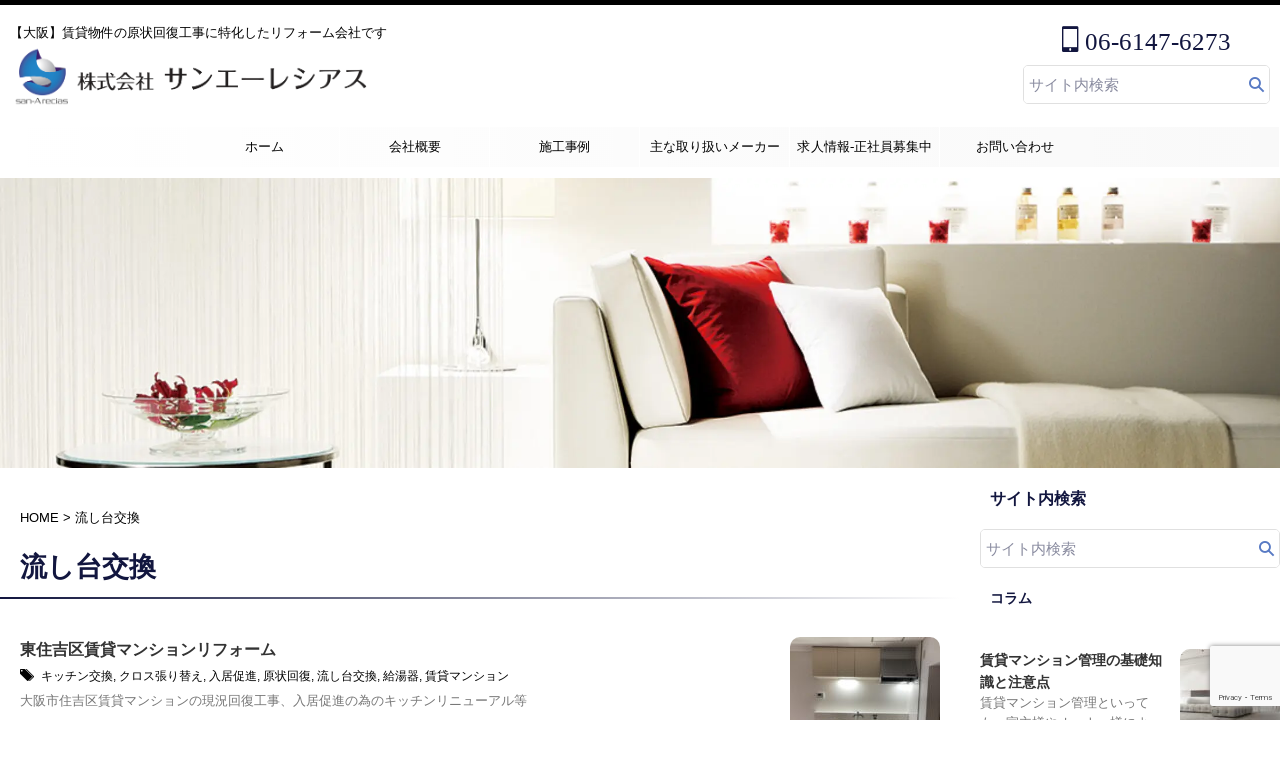

--- FILE ---
content_type: text/html; charset=UTF-8
request_url: https://s-recias.jp/tag/%E6%B5%81%E3%81%97%E5%8F%B0%E4%BA%A4%E6%8F%9B/
body_size: 19560
content:
<!DOCTYPE html>
<!--[if lt IE 7]>
<html class="ie6" dir="ltr" lang="ja" prefix="og: https://ogp.me/ns#"> <![endif]-->
<!--[if IE 7]>
<html class="i7" dir="ltr" lang="ja" prefix="og: https://ogp.me/ns#"> <![endif]-->
<!--[if IE 8]>
<html class="ie" dir="ltr" lang="ja" prefix="og: https://ogp.me/ns#"> <![endif]-->
<!--[if gt IE 8]><!-->
<html dir="ltr" lang="ja" prefix="og: https://ogp.me/ns#" class="s-navi-search-overlay ">
<!--<![endif]-->
<head prefix="og: http://ogp.me/ns# fb: http://ogp.me/ns/fb# article: http://ogp.me/ns/article#">
<!-- Global site tag (gtag.js) - Google Analytics -->
<style id='wp-img-auto-sizes-contain-inline-css' type='text/css'>img:is([sizes=auto i],[sizes^="auto," i]){contain-intrinsic-size:3000px 1500px}</style><style id='wp-emoji-styles-inline-css' type='text/css'>img.wp-smiley,img.emoji{display:inline!important;border:none!important;box-shadow:none!important;height:1em!important;width:1em!important;margin:0 .07em!important;vertical-align:-.1em!important;background:none!important;padding:0!important}</style><style id='wp-block-library-inline-css' type='text/css'>:root{--wp-block-synced-color:#7a00df;--wp-block-synced-color--rgb:122 , 0 , 223;--wp-bound-block-color:var(--wp-block-synced-color);--wp-editor-canvas-background:#ddd;--wp-admin-theme-color:#007cba;--wp-admin-theme-color--rgb:0 , 124 , 186;--wp-admin-theme-color-darker-10:#006ba1;--wp-admin-theme-color-darker-10--rgb:0 , 107 , 160.5;--wp-admin-theme-color-darker-20:#005a87;--wp-admin-theme-color-darker-20--rgb:0 , 90 , 135;--wp-admin-border-width-focus:2px}@media (min-resolution:192dpi){:root{--wp-admin-border-width-focus:1.5px}}.wp-element-button{cursor:pointer}:root .has-very-light-gray-background-color{background-color:#eee}:root .has-very-dark-gray-background-color{background-color:#313131}:root .has-very-light-gray-color{color:#eee}:root .has-very-dark-gray-color{color:#313131}:root .has-vivid-green-cyan-to-vivid-cyan-blue-gradient-background{background:linear-gradient(135deg,#00d084,#0693e3)}:root .has-purple-crush-gradient-background{background:linear-gradient(135deg,#34e2e4,#4721fb 50%,#ab1dfe)}:root .has-hazy-dawn-gradient-background{background:linear-gradient(135deg,#faaca8,#dad0ec)}:root .has-subdued-olive-gradient-background{background:linear-gradient(135deg,#fafae1,#67a671)}:root .has-atomic-cream-gradient-background{background:linear-gradient(135deg,#fdd79a,#004a59)}:root .has-nightshade-gradient-background{background:linear-gradient(135deg,#330968,#31cdcf)}:root .has-midnight-gradient-background{background:linear-gradient(135deg,#020381,#2874fc)}:root{--wp--preset--font-size--normal:16px;--wp--preset--font-size--huge:42px}.has-regular-font-size{font-size:1em}.has-larger-font-size{font-size:2.625em}.has-normal-font-size{font-size:var(--wp--preset--font-size--normal)}.has-huge-font-size{font-size:var(--wp--preset--font-size--huge)}.has-text-align-center{text-align:center}.has-text-align-left{text-align:left}.has-text-align-right{text-align:right}.has-fit-text{white-space:nowrap!important}#end-resizable-editor-section{display:none}.aligncenter{clear:both}.items-justified-left{justify-content:flex-start}.items-justified-center{justify-content:center}.items-justified-right{justify-content:flex-end}.items-justified-space-between{justify-content:space-between}.screen-reader-text{border:0;clip-path:inset(50%);height:1px;margin:-1px;overflow:hidden;padding:0;position:absolute;width:1px;word-wrap:normal!important}.screen-reader-text:focus{background-color:#ddd;clip-path:none;color:#444;display:block;font-size:1em;height:auto;left:5px;line-height:normal;padding:15px 23px 14px;text-decoration:none;top:5px;width:auto;z-index:100000}html :where(.has-border-color){border-style:solid}html :where([style*=border-top-color]){border-top-style:solid}html :where([style*=border-right-color]){border-right-style:solid}html :where([style*=border-bottom-color]){border-bottom-style:solid}html :where([style*=border-left-color]){border-left-style:solid}html :where([style*=border-width]){border-style:solid}html :where([style*=border-top-width]){border-top-style:solid}html :where([style*=border-right-width]){border-right-style:solid}html :where([style*=border-bottom-width]){border-bottom-style:solid}html :where([style*=border-left-width]){border-left-style:solid}html :where(img[class*=wp-image-]){height:auto;max-width:100%}:where(figure){margin:0 0 1em}html :where(.is-position-sticky){--wp-admin--admin-bar--position-offset:var(--wp-admin--admin-bar--height,0)}@media screen and (max-width:600px){html :where(.is-position-sticky){--wp-admin--admin-bar--position-offset:0}}</style><style id='global-styles-inline-css' type='text/css'>:root{--wp--preset--aspect-ratio--square:1;--wp--preset--aspect-ratio--4-3: 4/3;--wp--preset--aspect-ratio--3-4: 3/4;--wp--preset--aspect-ratio--3-2: 3/2;--wp--preset--aspect-ratio--2-3: 2/3;--wp--preset--aspect-ratio--16-9: 16/9;--wp--preset--aspect-ratio--9-16: 9/16;--wp--preset--color--black:#000;--wp--preset--color--cyan-bluish-gray:#abb8c3;--wp--preset--color--white:#fff;--wp--preset--color--pale-pink:#f78da7;--wp--preset--color--vivid-red:#cf2e2e;--wp--preset--color--luminous-vivid-orange:#ff6900;--wp--preset--color--luminous-vivid-amber:#fcb900;--wp--preset--color--light-green-cyan:#eefaff;--wp--preset--color--vivid-green-cyan:#00d084;--wp--preset--color--pale-cyan-blue:#8ed1fc;--wp--preset--color--vivid-cyan-blue:#0693e3;--wp--preset--color--vivid-purple:#9b51e0;--wp--preset--color--soft-red:#e92f3d;--wp--preset--color--light-grayish-red:#fdf0f2;--wp--preset--color--vivid-yellow:#ffc107;--wp--preset--color--very-pale-yellow:#fffde7;--wp--preset--color--very-light-gray:#fafafa;--wp--preset--color--very-dark-gray:#313131;--wp--preset--color--original-color-a:#43a047;--wp--preset--color--original-color-b:#795548;--wp--preset--color--original-color-c:#ec407a;--wp--preset--color--original-color-d:#9e9d24;--wp--preset--gradient--vivid-cyan-blue-to-vivid-purple:linear-gradient(135deg,#0693e3 0%,#9b51e0 100%);--wp--preset--gradient--light-green-cyan-to-vivid-green-cyan:linear-gradient(135deg,#7adcb4 0%,#00d082 100%);--wp--preset--gradient--luminous-vivid-amber-to-luminous-vivid-orange:linear-gradient(135deg,#fcb900 0%,#ff6900 100%);--wp--preset--gradient--luminous-vivid-orange-to-vivid-red:linear-gradient(135deg,#ff6900 0%,#cf2e2e 100%);--wp--preset--gradient--very-light-gray-to-cyan-bluish-gray:linear-gradient(135deg,#eee 0%,#a9b8c3 100%);--wp--preset--gradient--cool-to-warm-spectrum:linear-gradient(135deg,#4aeadc 0%,#9778d1 20%,#cf2aba 40%,#ee2c82 60%,#fb6962 80%,#fef84c 100%);--wp--preset--gradient--blush-light-purple:linear-gradient(135deg,#ffceec 0%,#9896f0 100%);--wp--preset--gradient--blush-bordeaux:linear-gradient(135deg,#fecda5 0%,#fe2d2d 50%,#6b003e 100%);--wp--preset--gradient--luminous-dusk:linear-gradient(135deg,#ffcb70 0%,#c751c0 50%,#4158d0 100%);--wp--preset--gradient--pale-ocean:linear-gradient(135deg,#fff5cb 0%,#b6e3d4 50%,#33a7b5 100%);--wp--preset--gradient--electric-grass:linear-gradient(135deg,#caf880 0%,#71ce7e 100%);--wp--preset--gradient--midnight:linear-gradient(135deg,#020381 0%,#2874fc 100%);--wp--preset--font-size--small:.8em;--wp--preset--font-size--medium:20px;--wp--preset--font-size--large:1.5em;--wp--preset--font-size--x-large:42px;--wp--preset--font-size--st-regular:1em;--wp--preset--font-size--huge:3em;--wp--preset--spacing--20:.44rem;--wp--preset--spacing--30:.67rem;--wp--preset--spacing--40:1rem;--wp--preset--spacing--50:1.5rem;--wp--preset--spacing--60:2.25rem;--wp--preset--spacing--70:3.38rem;--wp--preset--spacing--80:5.06rem;--wp--preset--shadow--natural:6px 6px 9px rgba(0,0,0,.2);--wp--preset--shadow--deep:12px 12px 50px rgba(0,0,0,.4);--wp--preset--shadow--sharp:6px 6px 0 rgba(0,0,0,.2);--wp--preset--shadow--outlined:6px 6px 0 -3px #fff , 6px 6px #000;--wp--preset--shadow--crisp:6px 6px 0 #000}:where(.is-layout-flex){gap:.5em}:where(.is-layout-grid){gap:.5em}body .is-layout-flex{display:flex}.is-layout-flex{flex-wrap:wrap;align-items:center}.is-layout-flex > :is(*, div){margin:0}body .is-layout-grid{display:grid}.is-layout-grid > :is(*, div){margin:0}:where(.wp-block-columns.is-layout-flex){gap:2em}:where(.wp-block-columns.is-layout-grid){gap:2em}:where(.wp-block-post-template.is-layout-flex){gap:1.25em}:where(.wp-block-post-template.is-layout-grid){gap:1.25em}.has-black-color{color:var(--wp--preset--color--black)!important}.has-cyan-bluish-gray-color{color:var(--wp--preset--color--cyan-bluish-gray)!important}.has-white-color{color:var(--wp--preset--color--white)!important}.has-pale-pink-color{color:var(--wp--preset--color--pale-pink)!important}.has-vivid-red-color{color:var(--wp--preset--color--vivid-red)!important}.has-luminous-vivid-orange-color{color:var(--wp--preset--color--luminous-vivid-orange)!important}.has-luminous-vivid-amber-color{color:var(--wp--preset--color--luminous-vivid-amber)!important}.has-light-green-cyan-color{color:var(--wp--preset--color--light-green-cyan)!important}.has-vivid-green-cyan-color{color:var(--wp--preset--color--vivid-green-cyan)!important}.has-pale-cyan-blue-color{color:var(--wp--preset--color--pale-cyan-blue)!important}.has-vivid-cyan-blue-color{color:var(--wp--preset--color--vivid-cyan-blue)!important}.has-vivid-purple-color{color:var(--wp--preset--color--vivid-purple)!important}.has-black-background-color{background-color:var(--wp--preset--color--black)!important}.has-cyan-bluish-gray-background-color{background-color:var(--wp--preset--color--cyan-bluish-gray)!important}.has-white-background-color{background-color:var(--wp--preset--color--white)!important}.has-pale-pink-background-color{background-color:var(--wp--preset--color--pale-pink)!important}.has-vivid-red-background-color{background-color:var(--wp--preset--color--vivid-red)!important}.has-luminous-vivid-orange-background-color{background-color:var(--wp--preset--color--luminous-vivid-orange)!important}.has-luminous-vivid-amber-background-color{background-color:var(--wp--preset--color--luminous-vivid-amber)!important}.has-light-green-cyan-background-color{background-color:var(--wp--preset--color--light-green-cyan)!important}.has-vivid-green-cyan-background-color{background-color:var(--wp--preset--color--vivid-green-cyan)!important}.has-pale-cyan-blue-background-color{background-color:var(--wp--preset--color--pale-cyan-blue)!important}.has-vivid-cyan-blue-background-color{background-color:var(--wp--preset--color--vivid-cyan-blue)!important}.has-vivid-purple-background-color{background-color:var(--wp--preset--color--vivid-purple)!important}.has-black-border-color{border-color:var(--wp--preset--color--black)!important}.has-cyan-bluish-gray-border-color{border-color:var(--wp--preset--color--cyan-bluish-gray)!important}.has-white-border-color{border-color:var(--wp--preset--color--white)!important}.has-pale-pink-border-color{border-color:var(--wp--preset--color--pale-pink)!important}.has-vivid-red-border-color{border-color:var(--wp--preset--color--vivid-red)!important}.has-luminous-vivid-orange-border-color{border-color:var(--wp--preset--color--luminous-vivid-orange)!important}.has-luminous-vivid-amber-border-color{border-color:var(--wp--preset--color--luminous-vivid-amber)!important}.has-light-green-cyan-border-color{border-color:var(--wp--preset--color--light-green-cyan)!important}.has-vivid-green-cyan-border-color{border-color:var(--wp--preset--color--vivid-green-cyan)!important}.has-pale-cyan-blue-border-color{border-color:var(--wp--preset--color--pale-cyan-blue)!important}.has-vivid-cyan-blue-border-color{border-color:var(--wp--preset--color--vivid-cyan-blue)!important}.has-vivid-purple-border-color{border-color:var(--wp--preset--color--vivid-purple)!important}.has-vivid-cyan-blue-to-vivid-purple-gradient-background{background:var(--wp--preset--gradient--vivid-cyan-blue-to-vivid-purple)!important}.has-light-green-cyan-to-vivid-green-cyan-gradient-background{background:var(--wp--preset--gradient--light-green-cyan-to-vivid-green-cyan)!important}.has-luminous-vivid-amber-to-luminous-vivid-orange-gradient-background{background:var(--wp--preset--gradient--luminous-vivid-amber-to-luminous-vivid-orange)!important}.has-luminous-vivid-orange-to-vivid-red-gradient-background{background:var(--wp--preset--gradient--luminous-vivid-orange-to-vivid-red)!important}.has-very-light-gray-to-cyan-bluish-gray-gradient-background{background:var(--wp--preset--gradient--very-light-gray-to-cyan-bluish-gray)!important}.has-cool-to-warm-spectrum-gradient-background{background:var(--wp--preset--gradient--cool-to-warm-spectrum)!important}.has-blush-light-purple-gradient-background{background:var(--wp--preset--gradient--blush-light-purple)!important}.has-blush-bordeaux-gradient-background{background:var(--wp--preset--gradient--blush-bordeaux)!important}.has-luminous-dusk-gradient-background{background:var(--wp--preset--gradient--luminous-dusk)!important}.has-pale-ocean-gradient-background{background:var(--wp--preset--gradient--pale-ocean)!important}.has-electric-grass-gradient-background{background:var(--wp--preset--gradient--electric-grass)!important}.has-midnight-gradient-background{background:var(--wp--preset--gradient--midnight)!important}.has-small-font-size{font-size:var(--wp--preset--font-size--small)!important}.has-medium-font-size{font-size:var(--wp--preset--font-size--medium)!important}.has-large-font-size{font-size:var(--wp--preset--font-size--large)!important}.has-x-large-font-size{font-size:var(--wp--preset--font-size--x-large)!important}</style><style id='classic-theme-styles-inline-css' type='text/css'>.wp-block-button__link{color:#fff;background-color:#32373c;border-radius:9999px;box-shadow:none;text-decoration:none;padding:calc(.667em + 2px) calc(1.333em + 2px);font-size:1.125em}.wp-block-file__button{background:#32373c;color:#fff;text-decoration:none}</style><link rel='stylesheet' id='contact-form-7-css' href='https://s-recias.jp/wp-content/plugins/contact-form-7/includes/css/styles.css?ver=6.1.4' type='text/css' media='all'/><link rel='stylesheet' id='normalize-css' href='https://s-recias.jp/wp-content/themes/affinger/css/normalize.css?ver=1.5.9' type='text/css' media='all'/><link rel='stylesheet' id='font-awesome-css' href='https://s-recias.jp/wp-content/themes/affinger/css/fontawesome/css/font-awesome.min.css?ver=4.7.0' type='text/css' media='all'/><link rel='stylesheet' id='st_svg-css' href='https://s-recias.jp/wp-content/themes/affinger/st_svg/style.css?ver=20240601' type='text/css' media='all'/><link rel='stylesheet' id='fonts-googleapis-roboto500-css' href='//fonts.googleapis.com/css2?family=Roboto%3Awght%40500&#038;display=swap&#038;ver=6.9' type='text/css' media='all'/><link rel='stylesheet' id='fonts-googleapis-custom-css' href='https://fonts.googleapis.com/earlyaccess/kokoro.css%20?ver=6.9' type='text/css' media='all'/><link rel='stylesheet' id='style-css' href='https://s-recias.jp/wp-content/themes/affinger/style.css?ver=20240601' type='text/css' media='all'/><link rel='stylesheet' id='single-css' href='https://s-recias.jp/wp-content/themes/affinger/st-rankcss.php' type='text/css' media='all'/><link rel='stylesheet' id='st-themecss-css' href='https://s-recias.jp/wp-content/themes/affinger/st-themecss-loader.php?ver=6.9' type='text/css' media='all'/><script async src="https://www.googletagmanager.com/gtag/js?id=UA-&lt;!-- Global site tag (gtag.js) - Google Analytics --&gt; &lt;script async src=&quot;https://www.googletagmanager.com/gtag/js?id=UA-34550771-1&quot;&gt;&lt;/script&gt; &lt;script&gt;   window.dataLayer = window.dataLayer || [];   function gtag(){dataLayer.push(arguments);}   gtag(\'js\', new Date());    gtag(\'config\', \'UA-34550771-1\'); &lt;/script&gt;" type="text/psajs" data-pagespeed-orig-index="0"></script>
<script type="text/psajs" data-pagespeed-orig-index="1">window.dataLayer=window.dataLayer||[];function gtag(){dataLayer.push(arguments);}gtag('js',new Date());gtag('config','UA-&lt;!-- Global site tag (gtag.js) - Google Analytics --&gt; &lt;script async src=&quot;https://www.googletagmanager.com/gtag/js?id=UA-34550771-1&quot;&gt;&lt;/script&gt; &lt;script&gt;   window.dataLayer = window.dataLayer || [];   function gtag(){dataLayer.push(arguments);}   gtag(\'js\', new Date());    gtag(\'config\', \'UA-34550771-1\'); &lt;/script&gt;');</script>
<meta charset="UTF-8">
<meta name="viewport" content="width=device-width,initial-scale=1.0,user-scalable=no,viewport-fit=cover">
<meta name="format-detection" content="telephone=no">
<meta name="referrer" content="no-referrer-when-downgrade"/>
<link rel="alternate" type="application/rss+xml" title="大阪で原状回復工事のご相談なら株式会社サンエーレシアス RSS Feed" href="https://s-recias.jp/feed/"/>
<link rel="pingback" href="https://s-recias.jp/xmlrpc.php">
<!--[if lt IE 9]>
		<script src="https://s-recias.jp/wp-content/themes/affinger/js/html5shiv.js"></script>
		<![endif]-->
<script data-cfasync="false" data-no-defer="1" data-no-minify="1" data-no-optimize="1" type="text/psajs" data-pagespeed-orig-index="2">var ewww_webp_supported=!1;function check_webp_feature(A,e){var w;e=void 0!==e?e:function(){},ewww_webp_supported?e(ewww_webp_supported):((w=new Image).onload=function(){ewww_webp_supported=0<w.width&&0<w.height,e&&e(ewww_webp_supported)},w.onerror=function(){e&&e(!1)},w.src="data:image/webp;base64,"+{alpha:"UklGRkoAAABXRUJQVlA4WAoAAAAQAAAAAAAAAAAAQUxQSAwAAAARBxAR/Q9ERP8DAABWUDggGAAAABQBAJ0BKgEAAQAAAP4AAA3AAP7mtQAAAA=="}[A])}check_webp_feature("alpha");</script><script data-cfasync="false" data-no-defer="1" data-no-minify="1" data-no-optimize="1" type="text/psajs" data-pagespeed-orig-index="3">var Arrive=function(c,w){"use strict";if(c.MutationObserver&&"undefined"!=typeof HTMLElement){var r,a=0,u=(r=HTMLElement.prototype.matches||HTMLElement.prototype.webkitMatchesSelector||HTMLElement.prototype.mozMatchesSelector||HTMLElement.prototype.msMatchesSelector,{matchesSelector:function(e,t){return e instanceof HTMLElement&&r.call(e,t)},addMethod:function(e,t,r){var a=e[t];e[t]=function(){return r.length==arguments.length?r.apply(this,arguments):"function"==typeof a?a.apply(this,arguments):void 0}},callCallbacks:function(e,t){t&&t.options.onceOnly&&1==t.firedElems.length&&(e=[e[0]]);for(var r,a=0;r=e[a];a++)r&&r.callback&&r.callback.call(r.elem,r.elem);t&&t.options.onceOnly&&1==t.firedElems.length&&t.me.unbindEventWithSelectorAndCallback.call(t.target,t.selector,t.callback)},checkChildNodesRecursively:function(e,t,r,a){for(var i,n=0;i=e[n];n++)r(i,t,a)&&a.push({callback:t.callback,elem:i}),0<i.childNodes.length&&u.checkChildNodesRecursively(i.childNodes,t,r,a)},mergeArrays:function(e,t){var r,a={};for(r in e)e.hasOwnProperty(r)&&(a[r]=e[r]);for(r in t)t.hasOwnProperty(r)&&(a[r]=t[r]);return a},toElementsArray:function(e){return e=void 0!==e&&("number"!=typeof e.length||e===c)?[e]:e}}),e=(l.prototype.addEvent=function(e,t,r,a){a={target:e,selector:t,options:r,callback:a,firedElems:[]};return this._beforeAdding&&this._beforeAdding(a),this._eventsBucket.push(a),a},l.prototype.removeEvent=function(e){for(var t,r=this._eventsBucket.length-1;t=this._eventsBucket[r];r--)e(t)&&(this._beforeRemoving&&this._beforeRemoving(t),(t=this._eventsBucket.splice(r,1))&&t.length&&(t[0].callback=null))},l.prototype.beforeAdding=function(e){this._beforeAdding=e},l.prototype.beforeRemoving=function(e){this._beforeRemoving=e},l),t=function(i,n){var o=new e,l=this,s={fireOnAttributesModification:!1};return o.beforeAdding(function(t){var e=t.target;e!==c.document&&e!==c||(e=document.getElementsByTagName("html")[0]);var r=new MutationObserver(function(e){n.call(this,e,t)}),a=i(t.options);r.observe(e,a),t.observer=r,t.me=l}),o.beforeRemoving(function(e){e.observer.disconnect()}),this.bindEvent=function(e,t,r){t=u.mergeArrays(s,t);for(var a=u.toElementsArray(this),i=0;i<a.length;i++)o.addEvent(a[i],e,t,r)},this.unbindEvent=function(){var r=u.toElementsArray(this);o.removeEvent(function(e){for(var t=0;t<r.length;t++)if(this===w||e.target===r[t])return!0;return!1})},this.unbindEventWithSelectorOrCallback=function(r){var a=u.toElementsArray(this),i=r,e="function"==typeof r?function(e){for(var t=0;t<a.length;t++)if((this===w||e.target===a[t])&&e.callback===i)return!0;return!1}:function(e){for(var t=0;t<a.length;t++)if((this===w||e.target===a[t])&&e.selector===r)return!0;return!1};o.removeEvent(e)},this.unbindEventWithSelectorAndCallback=function(r,a){var i=u.toElementsArray(this);o.removeEvent(function(e){for(var t=0;t<i.length;t++)if((this===w||e.target===i[t])&&e.selector===r&&e.callback===a)return!0;return!1})},this},i=new function(){var s={fireOnAttributesModification:!1,onceOnly:!1,existing:!1};function n(e,t,r){return!(!u.matchesSelector(e,t.selector)||(e._id===w&&(e._id=a++),-1!=t.firedElems.indexOf(e._id)))&&(t.firedElems.push(e._id),!0)}var c=(i=new t(function(e){var t={attributes:!1,childList:!0,subtree:!0};return e.fireOnAttributesModification&&(t.attributes=!0),t},function(e,i){e.forEach(function(e){var t=e.addedNodes,r=e.target,a=[];null!==t&&0<t.length?u.checkChildNodesRecursively(t,i,n,a):"attributes"===e.type&&n(r,i)&&a.push({callback:i.callback,elem:r}),u.callCallbacks(a,i)})})).bindEvent;return i.bindEvent=function(e,t,r){t=void 0===r?(r=t,s):u.mergeArrays(s,t);var a=u.toElementsArray(this);if(t.existing){for(var i=[],n=0;n<a.length;n++)for(var o=a[n].querySelectorAll(e),l=0;l<o.length;l++)i.push({callback:r,elem:o[l]});if(t.onceOnly&&i.length)return r.call(i[0].elem,i[0].elem);setTimeout(u.callCallbacks,1,i)}c.call(this,e,t,r)},i},o=new function(){var a={};function i(e,t){return u.matchesSelector(e,t.selector)}var n=(o=new t(function(){return{childList:!0,subtree:!0}},function(e,r){e.forEach(function(e){var t=e.removedNodes,e=[];null!==t&&0<t.length&&u.checkChildNodesRecursively(t,r,i,e),u.callCallbacks(e,r)})})).bindEvent;return o.bindEvent=function(e,t,r){t=void 0===r?(r=t,a):u.mergeArrays(a,t),n.call(this,e,t,r)},o};d(HTMLElement.prototype),d(NodeList.prototype),d(HTMLCollection.prototype),d(HTMLDocument.prototype),d(Window.prototype);var n={};return s(i,n,"unbindAllArrive"),s(o,n,"unbindAllLeave"),n}function l(){this._eventsBucket=[],this._beforeAdding=null,this._beforeRemoving=null}function s(e,t,r){u.addMethod(t,r,e.unbindEvent),u.addMethod(t,r,e.unbindEventWithSelectorOrCallback),u.addMethod(t,r,e.unbindEventWithSelectorAndCallback)}function d(e){e.arrive=i.bindEvent,s(i,e,"unbindArrive"),e.leave=o.bindEvent,s(o,e,"unbindLeave")}}(window,void 0),ewww_webp_supported=!1;function check_webp_feature(e,t){var r;ewww_webp_supported?t(ewww_webp_supported):((r=new Image).onload=function(){ewww_webp_supported=0<r.width&&0<r.height,t(ewww_webp_supported)},r.onerror=function(){t(!1)},r.src="data:image/webp;base64,"+{alpha:"UklGRkoAAABXRUJQVlA4WAoAAAAQAAAAAAAAAAAAQUxQSAwAAAARBxAR/Q9ERP8DAABWUDggGAAAABQBAJ0BKgEAAQAAAP4AAA3AAP7mtQAAAA==",animation:"UklGRlIAAABXRUJQVlA4WAoAAAASAAAAAAAAAAAAQU5JTQYAAAD/////AABBTk1GJgAAAAAAAAAAAAAAAAAAAGQAAABWUDhMDQAAAC8AAAAQBxAREYiI/gcA"}[e])}function ewwwLoadImages(e){if(e){for(var t=document.querySelectorAll(".batch-image img, .image-wrapper a, .ngg-pro-masonry-item a, .ngg-galleria-offscreen-seo-wrapper a"),r=0,a=t.length;r<a;r++)ewwwAttr(t[r],"data-src",t[r].getAttribute("data-webp")),ewwwAttr(t[r],"data-thumbnail",t[r].getAttribute("data-webp-thumbnail"));for(var i=document.querySelectorAll("div.woocommerce-product-gallery__image"),r=0,a=i.length;r<a;r++)ewwwAttr(i[r],"data-thumb",i[r].getAttribute("data-webp-thumb"))}for(var n=document.querySelectorAll("video"),r=0,a=n.length;r<a;r++)ewwwAttr(n[r],"poster",e?n[r].getAttribute("data-poster-webp"):n[r].getAttribute("data-poster-image"));for(var o,l=document.querySelectorAll("img.ewww_webp_lazy_load"),r=0,a=l.length;r<a;r++)e&&(ewwwAttr(l[r],"data-lazy-srcset",l[r].getAttribute("data-lazy-srcset-webp")),ewwwAttr(l[r],"data-srcset",l[r].getAttribute("data-srcset-webp")),ewwwAttr(l[r],"data-lazy-src",l[r].getAttribute("data-lazy-src-webp")),ewwwAttr(l[r],"data-src",l[r].getAttribute("data-src-webp")),ewwwAttr(l[r],"data-orig-file",l[r].getAttribute("data-webp-orig-file")),ewwwAttr(l[r],"data-medium-file",l[r].getAttribute("data-webp-medium-file")),ewwwAttr(l[r],"data-large-file",l[r].getAttribute("data-webp-large-file")),null!=(o=l[r].getAttribute("srcset"))&&!1!==o&&o.includes("R0lGOD")&&ewwwAttr(l[r],"src",l[r].getAttribute("data-lazy-src-webp"))),l[r].className=l[r].className.replace(/\bewww_webp_lazy_load\b/,"");for(var s=document.querySelectorAll(".ewww_webp"),r=0,a=s.length;r<a;r++)e?(ewwwAttr(s[r],"srcset",s[r].getAttribute("data-srcset-webp")),ewwwAttr(s[r],"src",s[r].getAttribute("data-src-webp")),ewwwAttr(s[r],"data-orig-file",s[r].getAttribute("data-webp-orig-file")),ewwwAttr(s[r],"data-medium-file",s[r].getAttribute("data-webp-medium-file")),ewwwAttr(s[r],"data-large-file",s[r].getAttribute("data-webp-large-file")),ewwwAttr(s[r],"data-large_image",s[r].getAttribute("data-webp-large_image")),ewwwAttr(s[r],"data-src",s[r].getAttribute("data-webp-src"))):(ewwwAttr(s[r],"srcset",s[r].getAttribute("data-srcset-img")),ewwwAttr(s[r],"src",s[r].getAttribute("data-src-img"))),s[r].className=s[r].className.replace(/\bewww_webp\b/,"ewww_webp_loaded");window.jQuery&&jQuery.fn.isotope&&jQuery.fn.imagesLoaded&&(jQuery(".fusion-posts-container-infinite").imagesLoaded(function(){jQuery(".fusion-posts-container-infinite").hasClass("isotope")&&jQuery(".fusion-posts-container-infinite").isotope()}),jQuery(".fusion-portfolio:not(.fusion-recent-works) .fusion-portfolio-wrapper").imagesLoaded(function(){jQuery(".fusion-portfolio:not(.fusion-recent-works) .fusion-portfolio-wrapper").isotope()}))}function ewwwWebPInit(e){ewwwLoadImages(e),ewwwNggLoadGalleries(e),document.arrive(".ewww_webp",function(){ewwwLoadImages(e)}),document.arrive(".ewww_webp_lazy_load",function(){ewwwLoadImages(e)}),document.arrive("videos",function(){ewwwLoadImages(e)}),"loading"==document.readyState?document.addEventListener("DOMContentLoaded",ewwwJSONParserInit):("undefined"!=typeof galleries&&ewwwNggParseGalleries(e),ewwwWooParseVariations(e))}function ewwwAttr(e,t,r){null!=r&&!1!==r&&e.setAttribute(t,r)}function ewwwJSONParserInit(){"undefined"!=typeof galleries&&check_webp_feature("alpha",ewwwNggParseGalleries),check_webp_feature("alpha",ewwwWooParseVariations)}function ewwwWooParseVariations(e){if(e)for(var t=document.querySelectorAll("form.variations_form"),r=0,a=t.length;r<a;r++){var i=t[r].getAttribute("data-product_variations"),n=!1;try{for(var o in i=JSON.parse(i))void 0!==i[o]&&void 0!==i[o].image&&(void 0!==i[o].image.src_webp&&(i[o].image.src=i[o].image.src_webp,n=!0),void 0!==i[o].image.srcset_webp&&(i[o].image.srcset=i[o].image.srcset_webp,n=!0),void 0!==i[o].image.full_src_webp&&(i[o].image.full_src=i[o].image.full_src_webp,n=!0),void 0!==i[o].image.gallery_thumbnail_src_webp&&(i[o].image.gallery_thumbnail_src=i[o].image.gallery_thumbnail_src_webp,n=!0),void 0!==i[o].image.thumb_src_webp&&(i[o].image.thumb_src=i[o].image.thumb_src_webp,n=!0));n&&ewwwAttr(t[r],"data-product_variations",JSON.stringify(i))}catch(e){}}}function ewwwNggParseGalleries(e){if(e)for(var t in galleries){var r=galleries[t];galleries[t].images_list=ewwwNggParseImageList(r.images_list)}}function ewwwNggLoadGalleries(e){e&&document.addEventListener("ngg.galleria.themeadded",function(e,t){window.ngg_galleria._create_backup=window.ngg_galleria.create,window.ngg_galleria.create=function(e,t){var r=$(e).data("id");return galleries["gallery_"+r].images_list=ewwwNggParseImageList(galleries["gallery_"+r].images_list),window.ngg_galleria._create_backup(e,t)}})}function ewwwNggParseImageList(e){for(var t in e){var r=e[t];if(void 0!==r["image-webp"]&&(e[t].image=r["image-webp"],delete e[t]["image-webp"]),void 0!==r["thumb-webp"]&&(e[t].thumb=r["thumb-webp"],delete e[t]["thumb-webp"]),void 0!==r.full_image_webp&&(e[t].full_image=r.full_image_webp,delete e[t].full_image_webp),void 0!==r.srcsets)for(var a in r.srcsets)nggSrcset=r.srcsets[a],void 0!==r.srcsets[a+"-webp"]&&(e[t].srcsets[a]=r.srcsets[a+"-webp"],delete e[t].srcsets[a+"-webp"]);if(void 0!==r.full_srcsets)for(var i in r.full_srcsets)nggFSrcset=r.full_srcsets[i],void 0!==r.full_srcsets[i+"-webp"]&&(e[t].full_srcsets[i]=r.full_srcsets[i+"-webp"],delete e[t].full_srcsets[i+"-webp"])}return e}check_webp_feature("alpha",ewwwWebPInit);</script>
<!-- All in One SEO 4.9.3 - aioseo.com -->
<meta name="robots" content="max-image-preview:large"/>
<link rel="canonical" href="https://s-recias.jp/tag/%e6%b5%81%e3%81%97%e5%8f%b0%e4%ba%a4%e6%8f%9b/"/>
<meta name="generator" content="All in One SEO (AIOSEO) 4.9.3"/>
<script type="application/ld+json" class="aioseo-schema">
			{"@context":"https:\/\/schema.org","@graph":[{"@type":"BreadcrumbList","@id":"https:\/\/s-recias.jp\/tag\/%E6%B5%81%E3%81%97%E5%8F%B0%E4%BA%A4%E6%8F%9B\/#breadcrumblist","itemListElement":[{"@type":"ListItem","@id":"https:\/\/s-recias.jp#listItem","position":1,"name":"Home","item":"https:\/\/s-recias.jp","nextItem":{"@type":"ListItem","@id":"https:\/\/s-recias.jp\/tag\/%e6%b5%81%e3%81%97%e5%8f%b0%e4%ba%a4%e6%8f%9b\/#listItem","name":"\u6d41\u3057\u53f0\u4ea4\u63db"}},{"@type":"ListItem","@id":"https:\/\/s-recias.jp\/tag\/%e6%b5%81%e3%81%97%e5%8f%b0%e4%ba%a4%e6%8f%9b\/#listItem","position":2,"name":"\u6d41\u3057\u53f0\u4ea4\u63db","previousItem":{"@type":"ListItem","@id":"https:\/\/s-recias.jp#listItem","name":"Home"}}]},{"@type":"CollectionPage","@id":"https:\/\/s-recias.jp\/tag\/%E6%B5%81%E3%81%97%E5%8F%B0%E4%BA%A4%E6%8F%9B\/#collectionpage","url":"https:\/\/s-recias.jp\/tag\/%E6%B5%81%E3%81%97%E5%8F%B0%E4%BA%A4%E6%8F%9B\/","name":"\u6d41\u3057\u53f0\u4ea4\u63db > \u5927\u962a\u3067\u539f\u72b6\u56de\u5fa9\u5de5\u4e8b\u306e\u3054\u76f8\u8ac7\u306a\u3089\u682a\u5f0f\u4f1a\u793e\u30b5\u30f3\u30a8\u30fc\u30ec\u30b7\u30a2\u30b9","inLanguage":"ja","isPartOf":{"@id":"https:\/\/s-recias.jp\/#website"},"breadcrumb":{"@id":"https:\/\/s-recias.jp\/tag\/%E6%B5%81%E3%81%97%E5%8F%B0%E4%BA%A4%E6%8F%9B\/#breadcrumblist"}},{"@type":"Organization","@id":"https:\/\/s-recias.jp\/#organization","name":"\u5927\u962a\u3067\u539f\u72b6\u56de\u5fa9\u5de5\u4e8b\u306e\u3054\u76f8\u8ac7\u306a\u3089\u682a\u5f0f\u4f1a\u793e\u30b5\u30f3\u30a8\u30fc\u30ec\u30b7\u30a2\u30b9","description":"\u300c\u8aa0\u5b9f\u306a\u5de5\u4e8b\u300d\u3068\u300c\u78ba\u304b\u306a\u4ed5\u4e0a\u304c\u308a\u300d\u3053\u306e\uff12\u3064\u3092\u5931\u308f\u306a\u3044\u3088\u3046\u5fc3\u304c\u3051\u3001\u5358\u306a\u308b\u300c\u5b89\u3044\u300d\u3060\u3051\u306e\u6539\u88c5\u5de5\u4e8b\u306b\u4e0d\u6e80\u3092\u611f\u3058\u3089\u308c\u305f\u30de\u30f3\u30b7\u30e7\u30f3\u30aa\u30fc\u30ca\u30fc\u69d8\u3084\u8cc3\u8cb8\u7269\u4ef6\u306e\u7ba1\u7406\u4f1a\u793e\u69d8\u304b\u3089\u306e\u591a\u5927\u306a\u4fe1\u7528\u3092\u9802\u3044\u3066\u304a\u308a\u307e\u3059\u3002 \u5927\u962a\u5e02\u3092\u4e2d\u5fc3\u3068\u3057\u305f\u95a2\u897f\u3067\u306e\u30ad\u30c3\u30c1\u30f3\u3084\u30d5\u30ed\u30fc\u30ea\u30f3\u30b0\u3001\u30af\u30ed\u30b9\u306e\u5f35\u308a\u66ff\u3048\u7b49\u306e\u5185\u88c5\u30ea\u30d5\u30a9\u30fc\u30e0\u3084\u539f\u72b6\u56de\u5fa9\u5de5\u4e8b\u3001\u30ea\u30ce\u30d9\u30fc\u30b7\u30e7\u30f3\u306e\u898b\u7a4d\u308a\u3084\u5358\u4fa1\u3001\u8cbb\u7528\u306e\u3054\u76f8\u8ac7\u306f\u304a\u6c17\u8efd\u306b\u304a\u554f\u3044\u5408\u308f\u305b\u4e0b\u3055\u3044\u3002","url":"https:\/\/s-recias.jp\/","email":"info@s-recias.jp","telephone":"+81661476273","foundingDate":"2012-04-02","logo":{"@type":"ImageObject","url":"https:\/\/s-recias.jp\/wp-content\/uploads\/2018\/12\/cropped-rogo-1.png","@id":"https:\/\/s-recias.jp\/tag\/%E6%B5%81%E3%81%97%E5%8F%B0%E4%BA%A4%E6%8F%9B\/#organizationLogo","width":512,"height":512,"caption":"\u30b5\u30f3\u30a8\u30fc\u30ec\u30b7\u30a2\u30b9\u3000\u539f\u72b6\u56de\u5fa9"},"image":{"@id":"https:\/\/s-recias.jp\/tag\/%E6%B5%81%E3%81%97%E5%8F%B0%E4%BA%A4%E6%8F%9B\/#organizationLogo"},"sameAs":["https:\/\/www.facebook.com\/sanarecias"]},{"@type":"WebSite","@id":"https:\/\/s-recias.jp\/#website","url":"https:\/\/s-recias.jp\/","name":"\u5927\u962a\u3067\u539f\u72b6\u56de\u5fa9\u5de5\u4e8b\u306e\u3054\u76f8\u8ac7\u306a\u3089\u682a\u5f0f\u4f1a\u793e\u30b5\u30f3\u30a8\u30fc\u30ec\u30b7\u30a2\u30b9","alternateName":"\u5927\u962a\u306e\u539f\u72b6\u56de\u5fa9\u5de5\u4e8b\u3001\u30ea\u30d5\u30a9\u30fc\u30e0\u5168\u822c\u3010\u8cac\u4efb\u65bd\u5de5\u3067\u5bfe\u5fdc\u4e2d\u3011","description":"\u3010\u5927\u962a\u3011\u8cc3\u8cb8\u7269\u4ef6\u306e\u539f\u72b6\u56de\u5fa9\u5de5\u4e8b\u306b\u7279\u5316\u3057\u305f\u30ea\u30d5\u30a9\u30fc\u30e0\u4f1a\u793e\u3067\u3059","inLanguage":"ja","publisher":{"@id":"https:\/\/s-recias.jp\/#organization"}}]}
		</script>
<!-- All in One SEO -->
<title>流し台交換 &gt; 大阪で原状回復工事のご相談なら株式会社サンエーレシアス</title>
<link rel='dns-prefetch' href='//ajax.googleapis.com'/>
<link rel='dns-prefetch' href='//www.googletagmanager.com'/>
<script data-pagespeed-orig-type="text/javascript" src="//ajax.googleapis.com/ajax/libs/jquery/1.11.3/jquery.min.js?ver=1.11.3" id="jquery-js" type="text/psajs" data-pagespeed-orig-index="4"></script>
<script data-pagespeed-orig-type="text/javascript" src="https://s-recias.jp/wp-content/themes/affinger/js/smoothscroll.js?ver=6.9" id="smoothscroll-js" type="text/psajs" data-pagespeed-orig-index="5"></script>
<!-- Site Kit によって追加された Google タグ（gtag.js）スニペット -->
<!-- Google アナリティクス スニペット (Site Kit が追加) -->
<script data-pagespeed-orig-type="text/javascript" src="https://www.googletagmanager.com/gtag/js?id=G-FR1MB8H4EX" id="google_gtagjs-js" async type="text/psajs" data-pagespeed-orig-index="6"></script>
<script data-pagespeed-orig-type="text/javascript" id="google_gtagjs-js-after" type="text/psajs" data-pagespeed-orig-index="7">//<![CDATA[
window.dataLayer=window.dataLayer||[];function gtag(){dataLayer.push(arguments);}gtag("set","linker",{"domains":["s-recias.jp"]});gtag("js",new Date());gtag("set","developer_id.dZTNiMT",true);gtag("config","G-FR1MB8H4EX");
//]]></script>
<link rel="https://api.w.org/" href="https://s-recias.jp/wp-json/"/><link rel="alternate" title="JSON" type="application/json" href="https://s-recias.jp/wp-json/wp/v2/tags/124"/><meta name="generator" content="Site Kit by Google 1.170.0"/><meta name="generator" content="performance-lab 4.0.1; plugins: ">
<meta name="thumbnail" content="https://s-recias.jp/wp-content/uploads/2020/05/rogo.png">
<!-- Google tag (gtag.js) -->
<script async src="https://www.googletagmanager.com/gtag/js?id=G-RGS71ZXX1G" type="text/psajs" data-pagespeed-orig-index="8"></script>
<script type="text/psajs" data-pagespeed-orig-index="9">window.dataLayer=window.dataLayer||[];function gtag(){dataLayer.push(arguments);}gtag('js',new Date());gtag('config','G-RGS71ZXX1G');</script>
<noscript><style>.lazyload[data-src]{display:none!important}</style></noscript><style>.lazyload{background-image:none!important}.lazyload:before{background-image:none!important}</style><style>.wp-block-gallery.is-cropped .blocks-gallery-item picture{height:100%;width:100%}</style><style type="text/css" id="custom-background-css">body.custom-background{background-color:#fff}</style>
<link rel="icon" href="https://s-recias.jp/wp-content/uploads/2018/12/cropped-rogo-1-32x32.png" sizes="32x32"/>
<link rel="icon" href="https://s-recias.jp/wp-content/uploads/2018/12/cropped-rogo-1-192x192.png" sizes="192x192"/>
<link rel="apple-touch-icon" href="https://s-recias.jp/wp-content/uploads/2018/12/cropped-rogo-1-180x180.png"/>
<meta name="msapplication-TileImage" content="https://s-recias.jp/wp-content/uploads/2018/12/cropped-rogo-1-270x270.png"/>
<!-- OGP -->
<meta property="og:locale" content="ja_JP">
<meta property="fb:app_id" content="sanarecias">
<meta property="article:publisher" content="https://www.facebook.com/sanarecias">
<meta property="og:type" content="website">
<meta property="og:title" content="大阪で原状回復工事のご相談なら株式会社サンエーレシアス">
<meta property="og:url" content="https://s-recias.jp">
<meta property="og:description" content="【大阪】賃貸物件の原状回復工事に特化したリフォーム会社です">
<meta property="og:site_name" content="大阪で原状回復工事のご相談なら株式会社サンエーレシアス">
<meta property="og:image" content="https://s-recias.jp/wp-content/uploads/2020/05/rogo.png">
<meta name="twitter:card" content="summary">
<meta name="twitter:site" content="@s_recias">
<meta name="twitter:title" content="大阪で原状回復工事のご相談なら株式会社サンエーレシアス">
<meta name="twitter:description" content="【大阪】賃貸物件の原状回復工事に特化したリフォーム会社です">
<meta name="twitter:image" content="https://s-recias.jp/wp-content/uploads/2020/05/rogo.png">
<!-- /OGP -->
<script type="text/psajs" data-pagespeed-orig-index="10">(function(window,document,$,undefined){'use strict';function transparentize(selector){var scrollTop=$(window).scrollTop();var windowHeight=$(window).height();$(selector).each(function(){var $img=$(this);var imgTop=$img.offset().top;if(imgTop>=scrollTop+windowHeight){$img.css("opacity","0");}});}function fadeIn(selector){var scrollTop=$(window).scrollTop();var windowHeight=$(window).height();$(selector).each(function(){var $img=$(this);var imgTop=$img.offset().top;if(scrollTop>imgTop-windowHeight+100){$img.animate({"opacity":"1"},1000);}});}$(function(){var timer;var selector='.post img';var onEvent=fadeIn.bind(null,selector);transparentize(selector);$(window).on('orientationchange resize',function(){if(timer){clearTimeout(timer);}timer=setTimeout(onEvent,100);});$(window).scroll(onEvent);});}(window,window.document,jQuery));</script>
<script type="text/psajs" data-pagespeed-orig-index="11">(function(window,document,$,undefined){'use strict';$(function(){$(".post .entry-title").css("opacity",".0").animate({"opacity":"1"},2500);;});}(window,window.document,jQuery));</script>
<script type="text/psajs" data-pagespeed-orig-index="12">(function(window,document,$,undefined){'use strict';var SlideBox=(function(){function SlideBox($element){this._$element=$element;}SlideBox.prototype.$content=function(){return this._$element.find('[data-st-slidebox-content]');};SlideBox.prototype.$toggle=function(){return this._$element.find('[data-st-slidebox-toggle]');};SlideBox.prototype.$icon=function(){return this._$element.find('[data-st-slidebox-icon]');};SlideBox.prototype.$text=function(){return this._$element.find('[data-st-slidebox-text]');};SlideBox.prototype.is_expanded=function(){return!!(this._$element.filter('[data-st-slidebox-expanded="true"]').length);};SlideBox.prototype.expand=function(){var self=this;this.$content().slideDown().promise().then(function(){var $icon=self.$icon();var $text=self.$text();$icon.removeClass($icon.attr('data-st-slidebox-icon-collapsed')).addClass($icon.attr('data-st-slidebox-icon-expanded'))
$text.text($text.attr('data-st-slidebox-text-expanded'))
self._$element.removeClass('is-collapsed').addClass('is-expanded');self._$element.attr('data-st-slidebox-expanded','true');});};SlideBox.prototype.collapse=function(){var self=this;this.$content().slideUp().promise().then(function(){var $icon=self.$icon();var $text=self.$text();$icon.removeClass($icon.attr('data-st-slidebox-icon-expanded')).addClass($icon.attr('data-st-slidebox-icon-collapsed'))
$text.text($text.attr('data-st-slidebox-text-collapsed'))
self._$element.removeClass('is-expanded').addClass('is-collapsed');self._$element.attr('data-st-slidebox-expanded','false');});};SlideBox.prototype.toggle=function(){if(this.is_expanded()){this.collapse();}else{this.expand();}};SlideBox.prototype.add_event_listeners=function(){var self=this;this.$toggle().on('click',function(event){self.toggle();});};SlideBox.prototype.initialize=function(){this.add_event_listeners();};return SlideBox;}());function on_ready(){var slideBoxes=[];$('[data-st-slidebox]').each(function(){var $element=$(this);var slideBox=new SlideBox($element);slideBoxes.push(slideBox);slideBox.initialize();});return slideBoxes;}$(on_ready);}(window,window.document,jQuery));</script>
<script type="text/psajs" data-pagespeed-orig-index="13">(function(window,document,$,undefined){'use strict';$(function(){$('.entry-title').wrapInner('<span class="st-dash-design"></span>');})}(window,window.document,jQuery));</script>
<script type="text/psajs" data-pagespeed-orig-index="14">(function(window,document,$,undefined){'use strict';$(function(){$('.post h2:not([class^="is-style-st-heading-custom-"]):not([class*=" is-style-st-heading-custom-"]):not(.st-css-no2) , .h2modoki').wrapInner('<span class="st-dash-design"></span>');})}(window,window.document,jQuery));</script>
<script type="text/psajs" data-pagespeed-orig-index="15">(function(window,document,$,undefined){'use strict';$(function(){$('.post h3:not(.rankh3):not(#reply-title):not([class^="is-style-st-heading-custom-"]):not([class*=" is-style-st-heading-custom-"]):not(.st-css-no2) , .h3modoki').wrapInner('<span class="st-dash-design"></span>');})}(window,window.document,jQuery));</script>
<script type="text/psajs" data-pagespeed-orig-index="16">(function(window,document,$,undefined){'use strict';$(function(){$("#toc_container:not(:has(ul ul))").addClass("only-toc");$(".st-ac-box ul:has(.cat-item)").each(function(){$(this).addClass("st-ac-cat");});});}(window,window.document,jQuery));</script>
<script type="text/psajs" data-pagespeed-orig-index="17">(function(window,document,$,undefined){'use strict';$(function(){$('.st-star').parent('.rankh4').css('padding-bottom','5px');});}(window,window.document,jQuery));</script>
<script type="text/psajs" data-pagespeed-orig-index="18">(function(window,document,$,undefined){'use strict';$(function(){$('.is-style-st-paragraph-kaiwa').wrapInner('<span class="st-paragraph-kaiwa-text">');});}(window,window.document,jQuery));</script>
<script type="text/psajs" data-pagespeed-orig-index="19">(function(window,document,$,undefined){'use strict';$(function(){$('.is-style-st-paragraph-kaiwa-b').wrapInner('<span class="st-paragraph-kaiwa-text">');});}(window,window.document,jQuery));</script>
<script type="text/psajs" data-pagespeed-orig-index="20">(function(window,document,$,undefined){'use strict';$(function(){$('[class^="is-style-st-paragraph-"],[class*=" is-style-st-paragraph-"]').wrapInner('<span class="st-noflex"></span>');});}(window,window.document,jQuery));</script>
</head>
<body ontouchstart="" class="archive tag tag-124 custom-background wp-theme-affinger st-af not-front-page"><noscript><meta HTTP-EQUIV="refresh" content="0;url='https://s-recias.jp/tag/%E6%B5%81%E3%81%97%E5%8F%B0%E4%BA%A4%E6%8F%9B/?PageSpeed=noscript'" /><style><!--table,div,span,font,p{display:none} --></style><div style="display:block">Please click <a href="https://s-recias.jp/tag/%E6%B5%81%E3%81%97%E5%8F%B0%E4%BA%A4%E6%8F%9B/?PageSpeed=noscript">here</a> if you are not redirected within a few seconds.</div></noscript>	<div id="st-ami">
<div id="wrapper" class="" ontouchstart="">
<div id="wrapper-in">
<header id="">
<div id="header-full">
<div id="headbox-bg-fixed">
<div id="headbox-bg">
<div id="headbox">
<nav id="s-navi" class="pcnone" data-st-nav data-st-nav-type="normal">
<dl class="acordion is-active" data-st-nav-primary>
<dt class="trigger">
<p class="acordion_button"><span class="op op-menu has-text"><i class="st-fa st-svg-menu_thin"></i></span></p>
<div id="st-mobile-logo"></div>
<!-- 追加メニュー -->
<!-- 追加メニュー2 -->
</dt>
<dd class="acordion_tree">
<div class="acordion_tree_content">
<div class="clear"></div>
</div>
</dd>
</dl>
</nav>
<div id="header-l">
<div id="st-text-logo">
<!-- キャプション -->
<p class="descr sitenametop">
【大阪】賃貸物件の原状回復工事に特化したリフォーム会社です </p>
<!-- ロゴ又はブログ名 -->
<p class="sitename"><a href="https://s-recias.jp/">
<img class="sitename-bottom lazyload" src="[data-uri]" width="3237" height="532" alt="大阪で原状回復工事のご相談なら株式会社サンエーレシアス" data-src="https://s-recias.jp/wp-content/uploads/2020/05/86f5a96675cd1529698244dd2aa25e11.png" decoding="async" data-eio-rwidth="3237" data-eio-rheight="532"><noscript><img class="sitename-bottom" src="https://s-recias.jp/wp-content/uploads/2020/05/86f5a96675cd1529698244dd2aa25e11.png" width="3237" height="532" alt="大阪で原状回復工事のご相談なら株式会社サンエーレシアス" data-eio="l"></noscript>	</a></p>
<!-- ロゴ又はブログ名ここまで -->
</div>
</div><!-- /#header-l -->
<div id="header-r" class="smanone">
<p class="head-telno"><a href="tel:06-6147-6273"><i class="st-fa st-svg-mobile"></i>&nbsp;06-6147-6273</a></p>
<div id="search-14" class="headbox widget_search"><div id="search" class="search-custom-d">
<form method="get" id="searchform" action="https://s-recias.jp/">
<label class="hidden" for="s">
</label>
<input type="text" placeholder="サイト内検索" value="" name="s" id="s"/>
<input type="submit" value="&#xf002;" class="st-fa" id="searchsubmit"/>
</form>
</div>
<!-- /stinger -->
</div>	</div><!-- /#header-r -->
</div><!-- /#headbox -->
</div><!-- /#headbox-bg clearfix -->
</div><!-- /#headbox-bg-fixed -->
<div id="gazou-wide">
<div id="st-menubox">
<div id="st-menuwide">
<div id="st-menuwide-fixed">
<nav class="smanone clearfix"><ul id="menu-top" class="menu"><li id="menu-item-437" class="menu-item menu-item-type-custom menu-item-object-custom menu-item-home menu-item-has-children menu-item-437"><a href="https://s-recias.jp">ホーム</a>
<ul class="sub-menu">
<li id="menu-item-768" class="menu-item menu-item-type-post_type menu-item-object-page menu-item-768"><a href="https://s-recias.jp/trouble/">家主様・管理会社様と業者間でのトラブル</a></li>
<li id="menu-item-765" class="menu-item menu-item-type-post_type menu-item-object-page menu-item-765"><a href="https://s-recias.jp/repeat/">リピート率95％の原状回復工事</a></li>
</ul>
</li>
<li id="menu-item-101" class="menu-item menu-item-type-post_type menu-item-object-page menu-item-has-children menu-item-101"><a href="https://s-recias.jp/company/">会社概要</a>
<ul class="sub-menu">
<li id="menu-item-141" class="menu-item menu-item-type-post_type menu-item-object-page menu-item-141"><a href="https://s-recias.jp/company/business/">事業内容</a></li>
<li id="menu-item-825" class="menu-item menu-item-type-post_type menu-item-object-page menu-item-825"><a href="https://s-recias.jp/ownerlogin/">管理会社をお探しのオーナー様へ</a></li>
</ul>
</li>
<li id="menu-item-40" class="menu-item menu-item-type-taxonomy menu-item-object-category menu-item-has-children menu-item-40"><a href="https://s-recias.jp/category/jirei/">施工事例</a>
<ul class="sub-menu">
<li id="menu-item-439" class="menu-item menu-item-type-post_type menu-item-object-page menu-item-439"><a href="https://s-recias.jp/company/performance/">原状回復工事施工実績</a></li>
<li id="menu-item-140" class="menu-item menu-item-type-post_type menu-item-object-page menu-item-140"><a href="https://s-recias.jp/company/area/">施工対応エリア</a></li>
</ul>
</li>
<li id="menu-item-2483" class="menu-item menu-item-type-post_type menu-item-object-page menu-item-2483"><a href="https://s-recias.jp/company/makerlist/">主な取り扱いメーカー</a></li>
<li id="menu-item-3283" class="menu-item menu-item-type-post_type menu-item-object-page menu-item-3283"><a href="https://s-recias.jp/recruitment/">求人情報-正社員募集中</a></li>
<li id="menu-item-148" class="menu-item menu-item-type-post_type menu-item-object-page menu-item-has-children menu-item-148"><a href="https://s-recias.jp/contact/">お問い合わせ</a>
<ul class="sub-menu">
<li id="menu-item-758" class="menu-item menu-item-type-post_type menu-item-object-page menu-item-privacy-policy menu-item-758"><a rel="privacy-policy" href="https://s-recias.jp/contact/privacy_policy/">プライバシーポリシー</a></li>
</ul>
</li>
</ul></nav>	</div>
</div>
</div>
<div id="st-headerbox">
<a href="https://s-recias.jp">
<div id="st-header">
<picture><source type="image/webp" data-srcset="https://s-recias.jp/wp-content/uploads/2018/12/cropped-P064_CF4343_img-1.jpg.webp"><img src="[data-uri]" width="2200" height="499" alt="原状回復工事のサンエーレシアス" data-st-lazy-load="false" data-eio="p" data-src="https://s-recias.jp/wp-content/uploads/2018/12/cropped-P064_CF4343_img-1.jpg" decoding="async" class="lazyload" data-eio-rwidth="2200" data-eio-rheight="499"></picture><noscript><img src="https://s-recias.jp/wp-content/uploads/2018/12/cropped-P064_CF4343_img-1.jpg" width="2200" height="499" alt="原状回復工事のサンエーレシアス" data-st-lazy-load="false" data-eio="l"></noscript>
</div>
</a>
</div>
</div>
<!-- /gazou -->
</div><!-- #header-full -->
</header>
<div id="content-w">
<div id="content" class="clearfix">
<div id="contentInner">
<main>
<article>
<!--ぱんくず -->
<div id="breadcrumb">
<ol>
<li><a href="https://s-recias.jp"><span>HOME</span></a> > </li>
<li>流し台交換</li>
</ol>
</div>
<!--/ ぱんくず -->
<!--ループ開始-->
<div class="post">
<h1 class="entry-title">
流し台交換	</h1>
</div><!-- /post -->
<aside>
<div class="kanren ">
<dl class="clearfix">
<dt><a href="https://s-recias.jp/higasiumiyosi-2-renovation/">
<img width="150" height="150" src="[data-uri]" class="attachment-st_thumb150 size-st_thumb150 wp-post-image lazyload" alt="キッチン交換" decoding="async" data-src="https://s-recias.jp/wp-content/uploads/2021/02/IMG_0482AA-150x150.jpg" data-srcset="https://s-recias.jp/wp-content/uploads/2021/02/IMG_0482AA-150x150.jpg 150w, https://s-recias.jp/wp-content/uploads/2021/02/IMG_0482AA-100x100.jpg 100w" data-sizes="auto" data-eio-rwidth="150" data-eio-rheight="150"/><noscript><img width="150" height="150" src="https://s-recias.jp/wp-content/uploads/2021/02/IMG_0482AA-150x150.jpg" class="attachment-st_thumb150 size-st_thumb150 wp-post-image" alt="キッチン交換" decoding="async" srcset="https://s-recias.jp/wp-content/uploads/2021/02/IMG_0482AA-150x150.jpg 150w, https://s-recias.jp/wp-content/uploads/2021/02/IMG_0482AA-100x100.jpg 100w" sizes="(max-width: 150px) 100vw, 150px" data-eio="l"/></noscript>	</a></dt>
<dd>
<h3><a href="https://s-recias.jp/higasiumiyosi-2-renovation/">
東住吉区賃貸マンションリフォーム	</a></h3>
<div class="blog_info">
<p><span class="pcone"><i class="st-fa st-svg-tags"></i>&nbsp;<a href="https://s-recias.jp/tag/%e3%82%ad%e3%83%83%e3%83%81%e3%83%b3%e4%ba%a4%e6%8f%9b/" rel="tag">キッチン交換</a>, <a href="https://s-recias.jp/tag/wallpaper2/" rel="tag">クロス張り替え</a>, <a href="https://s-recias.jp/tag/%e5%85%a5%e5%b1%85%e4%bf%83%e9%80%b2/" rel="tag">入居促進</a>, <a href="https://s-recias.jp/tag/%e5%8e%9f%e7%8a%b6%e5%9b%9e%e5%be%a9/" rel="tag">原状回復</a>, <a href="https://s-recias.jp/tag/%e6%b5%81%e3%81%97%e5%8f%b0%e4%ba%a4%e6%8f%9b/" rel="tag">流し台交換</a>, <a href="https://s-recias.jp/tag/%e7%b5%a6%e6%b9%af%e5%99%a8/" rel="tag">給湯器</a>, <a href="https://s-recias.jp/tag/%e8%b3%83%e8%b2%b8%e3%83%9e%e3%83%b3%e3%82%b7%e3%83%a7%e3%83%b3/" rel="tag">賃貸マンション</a></span></p>
</div>
<div class="st-excerpt smanone">
<p>大阪市住吉区賃貸マンションの現況回復工事、入居促進の為のキッチンリニューアル等</p>
</div>
<div class="st-catgroup-under">
</div>
</dd>
</dl>
<dl class="clearfix">
<dt><a href="https://s-recias.jp/kitchen-5-renovation/">
<img width="150" height="150" src="[data-uri]" class="attachment-st_thumb150 size-st_thumb150 wp-post-image lazyload" alt="キッチン" decoding="async" data-src="https://s-recias.jp/wp-content/uploads/2020/07/IMG_2235-150x150.jpg" data-srcset="https://s-recias.jp/wp-content/uploads/2020/07/IMG_2235-150x150.jpg 150w, https://s-recias.jp/wp-content/uploads/2020/07/IMG_2235-100x100.jpg 100w" data-sizes="auto" data-eio-rwidth="150" data-eio-rheight="150"/><noscript><img width="150" height="150" src="https://s-recias.jp/wp-content/uploads/2020/07/IMG_2235-150x150.jpg" class="attachment-st_thumb150 size-st_thumb150 wp-post-image" alt="キッチン" decoding="async" srcset="https://s-recias.jp/wp-content/uploads/2020/07/IMG_2235-150x150.jpg 150w, https://s-recias.jp/wp-content/uploads/2020/07/IMG_2235-100x100.jpg 100w" sizes="(max-width: 150px) 100vw, 150px" data-eio="l"/></noscript>	</a></dt>
<dd>
<h3><a href="https://s-recias.jp/kitchen-5-renovation/">
豊中市キッチン入れ替え	</a></h3>
<div class="blog_info">
<p><span class="pcone"><i class="st-fa st-svg-tags"></i>&nbsp;<a href="https://s-recias.jp/tag/%e3%82%ad%e3%83%83%e3%83%81%e3%83%b3%e4%ba%a4%e6%8f%9b/" rel="tag">キッチン交換</a>, <a href="https://s-recias.jp/tag/wallpaper2/" rel="tag">クロス張り替え</a>, <a href="https://s-recias.jp/tag/%e3%83%95%e3%83%ad%e3%82%a2%e3%82%bf%e3%82%a4%e3%83%ab/" rel="tag">フロアタイル</a>, <a href="https://s-recias.jp/tag/%e5%85%a5%e5%b1%85%e4%bf%83%e9%80%b2/" rel="tag">入居促進</a>, <a href="https://s-recias.jp/tag/%e5%8e%9f%e7%8a%b6%e5%9b%9e%e5%be%a9/" rel="tag">原状回復</a>, <a href="https://s-recias.jp/tag/%e6%b5%81%e3%81%97%e5%8f%b0%e4%ba%a4%e6%8f%9b/" rel="tag">流し台交換</a>, <a href="https://s-recias.jp/tag/%e8%b3%83%e8%b2%b8%e3%83%9e%e3%83%b3%e3%82%b7%e3%83%a7%e3%83%b3/" rel="tag">賃貸マンション</a></span></p>
</div>
<div class="st-excerpt smanone">
<p>豊中市マンションの現況回復工事、入居促進の為のキッチンリニューアル等</p>
</div>
<div class="st-catgroup-under">
</div>
</dd>
</dl>
<dl class="clearfix">
<dt><a href="https://s-recias.jp/mukonosou-renovation/">
<img width="150" height="150" src="[data-uri]" class="attachment-st_thumb150 size-st_thumb150 wp-post-image lazyload" alt="フロアタイル仕上げ" decoding="async" data-src="https://s-recias.jp/wp-content/uploads/2020/04/IMG_7777-150x150.jpg" data-srcset="https://s-recias.jp/wp-content/uploads/2020/04/IMG_7777-150x150.jpg 150w, https://s-recias.jp/wp-content/uploads/2020/04/IMG_7777-100x100.jpg 100w, https://s-recias.jp/wp-content/uploads/2020/04/IMG_7777-300x300.jpg 300w, https://s-recias.jp/wp-content/uploads/2020/04/IMG_7777-400x400.jpg 400w, https://s-recias.jp/wp-content/uploads/2020/04/IMG_7777-60x60.jpg 60w" data-sizes="auto" data-eio-rwidth="150" data-eio-rheight="150"/><noscript><img width="150" height="150" src="https://s-recias.jp/wp-content/uploads/2020/04/IMG_7777-150x150.jpg" class="attachment-st_thumb150 size-st_thumb150 wp-post-image" alt="フロアタイル仕上げ" decoding="async" srcset="https://s-recias.jp/wp-content/uploads/2020/04/IMG_7777-150x150.jpg 150w, https://s-recias.jp/wp-content/uploads/2020/04/IMG_7777-100x100.jpg 100w, https://s-recias.jp/wp-content/uploads/2020/04/IMG_7777-300x300.jpg 300w, https://s-recias.jp/wp-content/uploads/2020/04/IMG_7777-400x400.jpg 400w, https://s-recias.jp/wp-content/uploads/2020/04/IMG_7777-60x60.jpg 60w" sizes="(max-width: 150px) 100vw, 150px" data-eio="l"/></noscript>	</a></dt>
<dd>
<h3><a href="https://s-recias.jp/mukonosou-renovation/">
尼崎市賃貸マンション　リフォーム	</a></h3>
<div class="blog_info">
<p><span class="pcone"><i class="st-fa st-svg-tags"></i>&nbsp;<a href="https://s-recias.jp/tag/%e3%82%ad%e3%83%83%e3%83%81%e3%83%b3%e4%ba%a4%e6%8f%9b/" rel="tag">キッチン交換</a>, <a href="https://s-recias.jp/tag/wallpaper2/" rel="tag">クロス張り替え</a>, <a href="https://s-recias.jp/tag/%e3%83%95%e3%83%ad%e3%82%a2%e3%82%bf%e3%82%a4%e3%83%ab/" rel="tag">フロアタイル</a>, <a href="https://s-recias.jp/tag/%e3%83%aa%e3%83%95%e3%82%a9%e3%83%bc%e3%83%a0/" rel="tag">リフォーム</a>, <a href="https://s-recias.jp/tag/%e5%85%a5%e5%b1%85%e4%bf%83%e9%80%b2/" rel="tag">入居促進</a>, <a href="https://s-recias.jp/tag/%e5%8e%9f%e7%8a%b6%e5%9b%9e%e5%be%a9/" rel="tag">原状回復</a>, <a href="https://s-recias.jp/tag/%e6%b5%81%e3%81%97%e5%8f%b0%e4%ba%a4%e6%8f%9b/" rel="tag">流し台交換</a>, <a href="https://s-recias.jp/tag/%e8%b3%83%e8%b2%b8%e3%83%9e%e3%83%b3%e3%82%b7%e3%83%a7%e3%83%b3/" rel="tag">賃貸マンション</a></span></p>
</div>
<div class="st-excerpt smanone">
<p>尼崎市賃貸マンションの現況回復工事、入居促進の為のキッチンリニューアル等</p>
</div>
<div class="st-catgroup-under">
</div>
</dd>
</dl>
</div>
<div class="st-pagelink">
<div class="st-pagelink-in">
</div>
</div>
</aside>
</article>
</main>
</div>
<!-- /#contentInner -->
<div id="side">
<aside>
<div class="side-topad">
<div id="search-2" class="side-widgets widget_search"><p class="st-widgets-title"><span>サイト内検索</span></p><div id="search" class="search-custom-d">
<form method="get" id="searchform" action="https://s-recias.jp/">
<label class="hidden" for="s">
</label>
<input type="text" placeholder="サイト内検索" value="" name="s" id="s"/>
<input type="submit" value="&#xf002;" class="st-fa" id="searchsubmit"/>
</form>
</div>
<!-- /stinger -->
</div>	</div>
<h4 class="menu_underh2">コラム</h4><div class="kanren ">
<dl class="clearfix">
<dt><a href="https://s-recias.jp/management-renovation/">
<img width="150" height="150" src="[data-uri]" class="attachment-st_thumb150 size-st_thumb150 wp-post-image lazyload" alt="大阪市の原状回復工事なら" decoding="async" data-src="https://s-recias.jp/wp-content/uploads/2022/05/23903991_s-150x150.jpg" data-srcset="https://s-recias.jp/wp-content/uploads/2022/05/23903991_s-150x150.jpg 150w, https://s-recias.jp/wp-content/uploads/2022/05/23903991_s-100x100.jpg 100w" data-sizes="auto" data-eio-rwidth="150" data-eio-rheight="150"/><noscript><img width="150" height="150" src="https://s-recias.jp/wp-content/uploads/2022/05/23903991_s-150x150.jpg" class="attachment-st_thumb150 size-st_thumb150 wp-post-image" alt="大阪市の原状回復工事なら" decoding="async" srcset="https://s-recias.jp/wp-content/uploads/2022/05/23903991_s-150x150.jpg 150w, https://s-recias.jp/wp-content/uploads/2022/05/23903991_s-100x100.jpg 100w" sizes="(max-width: 150px) 100vw, 150px" data-eio="l"/></noscript>	</a></dt>
<dd>
<h5 class="kanren-t"><a href="https://s-recias.jp/management-renovation/">賃貸マンション管理の基礎知識と注意点</a></h5>
<div class="smanone st-excerpt">
<p>賃貸マンション管理といっても、家主様やオーナー様によってそのスタイルは様々です。最近では、一括借り上げで管理をすべて管理業者にお任せしている方もいれば、自ら積極 ... </p>
</div>
<div class="st-catgroup-under">
</div>
</dd>
</dl>
<dl class="clearfix">
<dt><a href="https://s-recias.jp/avoid-renovation/">
<picture><source sizes='(max-width: 150px) 100vw, 150px' type="image/webp" data-srcset="https://s-recias.jp/wp-content/uploads/2024/06/IMG_25531-150x150.jpg.webp 150w, https://s-recias.jp/wp-content/uploads/2024/06/IMG_25531-100x100.jpg.webp 100w"><img width="150" height="150" src="[data-uri]" class="attachment-st_thumb150 size-st_thumb150 wp-post-image lazyload" alt="原状回復工事　大阪" decoding="async" data-eio="p" data-src="https://s-recias.jp/wp-content/uploads/2024/06/IMG_25531-150x150.jpg" data-srcset="https://s-recias.jp/wp-content/uploads/2024/06/IMG_25531-150x150.jpg 150w, https://s-recias.jp/wp-content/uploads/2024/06/IMG_25531-100x100.jpg 100w" data-sizes="auto" data-eio-rwidth="150" data-eio-rheight="150"/></picture><noscript><img width="150" height="150" src="https://s-recias.jp/wp-content/uploads/2024/06/IMG_25531-150x150.jpg" class="attachment-st_thumb150 size-st_thumb150 wp-post-image" alt="原状回復工事　大阪" decoding="async" srcset="https://s-recias.jp/wp-content/uploads/2024/06/IMG_25531-150x150.jpg 150w, https://s-recias.jp/wp-content/uploads/2024/06/IMG_25531-100x100.jpg 100w" sizes="(max-width: 150px) 100vw, 150px" data-eio="l"/></noscript>	</a></dt>
<dd>
<h5 class="kanren-t"><a href="https://s-recias.jp/avoid-renovation/">こんなリフォーム会社は避けるべき！</a></h5>
<div class="smanone st-excerpt">
<p>原状回復工事を依頼しようにも、たくさんあるリフォーム会社からどのように選べばいいか迷ってしまう事も多いでしょう。そんな家主様やオーナー様、管理会社様へ、こちらで ... </p>
</div>
<div class="st-catgroup-under">
</div>
</dd>
</dl>
<dl class="clearfix">
<dt><a href="https://s-recias.jp/prevent-renovation/">
<img width="150" height="150" src="[data-uri]" class="attachment-st_thumb150 size-st_thumb150 wp-post-image lazyload" alt="大阪の原状回復はお任せください" decoding="async" data-src="https://s-recias.jp/wp-content/uploads/2018/12/fs_11_01-150x150.jpg" data-srcset="https://s-recias.jp/wp-content/uploads/2018/12/fs_11_01-150x150.jpg 150w, https://s-recias.jp/wp-content/uploads/2018/12/fs_11_01-100x100.jpg 100w, https://s-recias.jp/wp-content/uploads/2018/12/fs_11_01-300x300.jpg 300w, https://s-recias.jp/wp-content/uploads/2018/12/fs_11_01-400x400.jpg 400w, https://s-recias.jp/wp-content/uploads/2018/12/fs_11_01-60x60.jpg 60w" data-sizes="auto" data-eio-rwidth="150" data-eio-rheight="150"/><noscript><img width="150" height="150" src="https://s-recias.jp/wp-content/uploads/2018/12/fs_11_01-150x150.jpg" class="attachment-st_thumb150 size-st_thumb150 wp-post-image" alt="大阪の原状回復はお任せください" decoding="async" srcset="https://s-recias.jp/wp-content/uploads/2018/12/fs_11_01-150x150.jpg 150w, https://s-recias.jp/wp-content/uploads/2018/12/fs_11_01-100x100.jpg 100w, https://s-recias.jp/wp-content/uploads/2018/12/fs_11_01-300x300.jpg 300w, https://s-recias.jp/wp-content/uploads/2018/12/fs_11_01-400x400.jpg 400w, https://s-recias.jp/wp-content/uploads/2018/12/fs_11_01-60x60.jpg 60w" sizes="(max-width: 150px) 100vw, 150px" data-eio="l"/></noscript>	</a></dt>
<dd>
<h5 class="kanren-t"><a href="https://s-recias.jp/prevent-renovation/">原状回復トラブルを未然に防ぐために</a></h5>
<div class="smanone st-excerpt">
<p>工事費用の安いリフォーム会社へ原状回復工事を依頼したら、とんでもない手抜き工事をされた･･･そんな経験はありませんか？原状回復工事にまつわるトラブルというのは、 ... </p>
</div>
<div class="st-catgroup-under">
</div>
</dd>
</dl>
<dl class="clearfix">
<dt><a href="https://s-recias.jp/rustic-renovation/">
<img width="150" height="150" src="[data-uri]" class="attachment-st_thumb150 size-st_thumb150 wp-post-image lazyload" alt="店舗改装工事" decoding="async" data-src="https://s-recias.jp/wp-content/uploads/2020/05/IMG_07601-150x150.jpg" data-srcset="https://s-recias.jp/wp-content/uploads/2020/05/IMG_07601-150x150.jpg 150w, https://s-recias.jp/wp-content/uploads/2020/05/IMG_07601-100x100.jpg 100w" data-sizes="auto" data-eio-rwidth="150" data-eio-rheight="150"/><noscript><img width="150" height="150" src="https://s-recias.jp/wp-content/uploads/2020/05/IMG_07601-150x150.jpg" class="attachment-st_thumb150 size-st_thumb150 wp-post-image" alt="店舗改装工事" decoding="async" srcset="https://s-recias.jp/wp-content/uploads/2020/05/IMG_07601-150x150.jpg 150w, https://s-recias.jp/wp-content/uploads/2020/05/IMG_07601-100x100.jpg 100w" sizes="(max-width: 150px) 100vw, 150px" data-eio="l"/></noscript>	</a></dt>
<dd>
<h5 class="kanren-t"><a href="https://s-recias.jp/rustic-renovation/">居抜き物件の改装工事</a></h5>
<div class="smanone st-excerpt">
<p>夢の開業を目指して頑張っている方へ、おすすめの情報です。 低い予算で開業するための手段として、居抜き物件の活用を検討なさってみてはいかがでしょうか。 &#038;nbsp ... </p>
</div>
<div class="st-catgroup-under">
</div>
</dd>
</dl>
<dl class="clearfix">
<dt><a href="https://s-recias.jp/example-renovation/">
<img width="150" height="150" src="[data-uri]" class="attachment-st_thumb150 size-st_thumb150 wp-post-image lazyload" alt="" decoding="async" data-src="https://s-recias.jp/wp-content/uploads/2022/05/img_8917-150x150.jpg" data-srcset="https://s-recias.jp/wp-content/uploads/2022/05/img_8917-150x150.jpg 150w, https://s-recias.jp/wp-content/uploads/2022/05/img_8917-100x100.jpg 100w" data-sizes="auto" data-eio-rwidth="150" data-eio-rheight="150"/><noscript><img width="150" height="150" src="https://s-recias.jp/wp-content/uploads/2022/05/img_8917-150x150.jpg" class="attachment-st_thumb150 size-st_thumb150 wp-post-image" alt="" decoding="async" srcset="https://s-recias.jp/wp-content/uploads/2022/05/img_8917-150x150.jpg 150w, https://s-recias.jp/wp-content/uploads/2022/05/img_8917-100x100.jpg 100w" sizes="(max-width: 150px) 100vw, 150px" data-eio="l"/></noscript>	</a></dt>
<dd>
<h5 class="kanren-t"><a href="https://s-recias.jp/example-renovation/">原状回復についての定義と費用負担に関する具体例</a></h5>
<div class="smanone st-excerpt">
<p>国土交通省が定めたガイドラインによると、原状回復とは入居時と全く同じ状態に戻すものではなく、「賃借人の居住、使用により発生した建物価値の減少のうち、賃借人の故意 ... </p>
</div>
<div class="st-catgroup-under">
</div>
</dd>
</dl>
</div>
<div id="mybox">
<div id="recent-posts-6" class="side-widgets widget_recent_entries">
<p class="st-widgets-title"><span>最近UPした施工事例</span></p>
<ul>
<li>
<a href="https://s-recias.jp/post-4158-renovation/">大阪市天王寺区賃貸マンション　原状回復</a>
</li>
<li>
<a href="https://s-recias.jp/post-4128-renovation/">大阪市東成区賃貸マンション　原状回復工事</a>
</li>
<li>
<a href="https://s-recias.jp/post-4130-renovation/">年末年始休業のお知らせ</a>
</li>
</ul>
</div><div id="form_widget-4" class="side-widgets widget_form_widget"><a class="st-formbtnlink" href="https://s-recias.jp/contact.html">
<div class="st-formbtn">
<div class="st-originalbtn-l"><span class="btnwebfont"><i class="st-fa st-svg-envelope" aria-hidden="true"></i></span></div>
<div class="st-originalbtn-r"><span class="originalbtn-bold">お問い合わせ</span></div>
</div>
</a> </div>	</div>
<div id="scrollad">
<!--ここにgoogleアドセンスコードを貼ると規約違反になるので注意して下さい-->
</div>
</aside>
</div>
<!-- /#side -->
</div>
<!--/#content -->
</div><!-- /contentw -->
<footer>
<div id="footer">
<div id="footer-wrapper">
<div id="footer-in">
<div class="footermenubox clearfix "><ul id="menu-down" class="footermenust"><li id="menu-item-3296" class="menu-item menu-item-type-custom menu-item-object-custom menu-item-home menu-item-3296"><a href="https://s-recias.jp">ホーム</a></li>
<li id="menu-item-3297" class="menu-item menu-item-type-post_type menu-item-object-page menu-item-3297"><a href="https://s-recias.jp/company/">会社概要</a></li>
<li id="menu-item-3301" class="menu-item menu-item-type-taxonomy menu-item-object-post_tag menu-item-3301"><a href="https://s-recias.jp/tag/%e5%8e%9f%e7%8a%b6%e5%9b%9e%e5%be%a9/">原状回復工事</a></li>
<li id="menu-item-3302" class="menu-item menu-item-type-custom menu-item-object-custom menu-item-3302"><a href="https://s-recias.com">リフォーム特設サイト</a></li>
<li id="menu-item-3300" class="menu-item menu-item-type-post_type menu-item-object-page menu-item-3300"><a href="https://s-recias.jp/contact/">お問い合わせ</a></li>
</ul></div>
<div id="st-footer-logo-wrapper">
<!-- フッターのメインコンテンツ -->
<div id="st-text-logo">
<p class="footer-description st-text-logo-top">
<a href="https://s-recias.jp/">【大阪】賃貸物件の原状回復工事に特化したリフォーム会社です</a>
</p>
<h3 class="footerlogo st-text-logo-bottom">
<!-- ロゴ又はブログ名 -->
<a href="https://s-recias.jp/">
<img src="[data-uri]" width="3237" height="532" alt="大阪で原状回復工事のご相談なら株式会社サンエーレシアス" data-src="https://s-recias.jp/wp-content/uploads/2020/05/86f5a96675cd1529698244dd2aa25e11.png" decoding="async" class="lazyload" data-eio-rwidth="3237" data-eio-rheight="532"><noscript><img src="https://s-recias.jp/wp-content/uploads/2020/05/86f5a96675cd1529698244dd2aa25e11.png" width="3237" height="532" alt="大阪で原状回復工事のご相談なら株式会社サンエーレシアス" data-eio="l"></noscript>
</a>
</h3>
</div>
</div>
<p class="copyr"><small>&copy; 2012 -2026 san-A recias,Inc. 大阪の原状回復工事や内装リフォームなら【株式会社サンエーレシアス】</small></p>	</div>
</div><!-- /#footer-wrapper -->
</div><!-- /#footer -->
</footer>
</div>
<!-- /#wrapperin -->
</div>
<!-- /#wrapper -->
</div><!-- /#st-ami -->
<script type="speculationrules">
{"prefetch":[{"source":"document","where":{"and":[{"href_matches":"/*"},{"not":{"href_matches":["/wp-*.php","/wp-admin/*","/wp-content/uploads/*","/wp-content/*","/wp-content/plugins/*","/wp-content/themes/affinger/*","/*\\?(.+)"]}},{"not":{"selector_matches":"a[rel~=\"nofollow\"]"}},{"not":{"selector_matches":".no-prefetch, .no-prefetch a"}}]},"eagerness":"conservative"}]}
</script>
<script type="application/ld+json">[{"@context":"https:\/\/schema.org","@type":"WebSite","description":"\u5927\u962a\u3067\u539f\u72b6\u56de\u5fa9\u5de5\u4e8b\u3084\u5185\u88c5\u30ea\u30d5\u30a9\u30fc\u30e0\u306e\u696d\u8005\u3092\u304a\u63a2\u3057\u306a\u3089\u307e\u305a\u306f\u3010\u682a\u5f0f\u4f1a\u793e\u30b5\u30f3\u30a8\u30fc\u30ec\u30b7\u30a2\u30b9\u3011\u3078\u3054\u76f8\u8ac7\u304f\u3060\u3055\u3044\u3002\u8cc3\u8cb8\u30de\u30f3\u30b7\u30e7\u30f3\u306e\u539f\u72b6\u56de\u5fa9\u30fb\u6539\u88c5\u5de5\u4e8b\u30fb\u5185\u88c5\u30ea\u30d5\u30a9\u30fc\u30e0\u306b\u52a0\u3048\u3001\u30e6\u30cb\u30c3\u30c8\u30d0\u30b9\u3001\u30ad\u30c3\u30c1\u30f3\u7b49\u306e\u8a2d\u5099\u6a5f\u5668\u306e\u30ea\u30cb\u30e5\u30fc\u30a2\u30eb\u5de5\u4e8b\u5168\u822c\u3092\u8cac\u4efb\u65bd\u5de5\u3067\u627f\u3063\u3066\u304a\u308a\u307e\u3059\u3002","name":"\u5927\u962a\u3067\u539f\u72b6\u56de\u5fa9\u5de5\u4e8b\u306e\u76f8\u8ac7\u306a\u3089\u682a\u5f0f\u4f1a\u793e\u30b5\u30f3\u30a8\u30fc\u30ec\u30b7\u30a2\u30b9","url":"https:\/\/s-recias.jp","publisher":{"@context":"https:\/\/schema.org","@type":"Person","mainEntityOfPage":"https:\/\/s-recias.jp\/author\/kaneyama\/","name":"kaneyama","url":"https:\/\/s-recias.jp\/author\/kaneyama\/","image":{"@context":"https:\/\/schema.org","@type":"ImageObject","image":{"@context":"https:\/\/schema.org","@type":"ImageObject","url":"https:\/\/secure.gravatar.com\/avatar\/d84b88d980e01cf132b65a2fdbc63da023027d4d839233cfa3acb659eb50ae11?s=96\u0026d=mm\u0026r=g","contentUrl":"https:\/\/secure.gravatar.com\/avatar\/d84b88d980e01cf132b65a2fdbc63da023027d4d839233cfa3acb659eb50ae11?s=96\u0026d=mm\u0026r=g","height":96,"width":96},"url":"https:\/\/secure.gravatar.com\/avatar\/d84b88d980e01cf132b65a2fdbc63da023027d4d839233cfa3acb659eb50ae11?s=96\u0026d=mm\u0026r=g","contentUrl":"https:\/\/secure.gravatar.com\/avatar\/d84b88d980e01cf132b65a2fdbc63da023027d4d839233cfa3acb659eb50ae11?s=96\u0026d=mm\u0026r=g","height":96,"width":96},"sameAs":["https:\/\/www.instagram.com\/s.recias.inc"]},"image":{"@context":"https:\/\/schema.org","@type":"ImageObject","image":{"@context":"https:\/\/schema.org","@type":"ImageObject","url":"https:\/\/s-recias.jp\/wp-content\/uploads\/2020\/05\/86f5a96675cd1529698244dd2aa25e11.png","contentUrl":"https:\/\/s-recias.jp\/wp-content\/uploads\/2020\/05\/86f5a96675cd1529698244dd2aa25e11.png","height":532,"width":3237,"name":"\u30b5\u30f3\u30a8\u30fc\u30ec\u30b7\u30a2\u30b9\u900f\u904e"},"url":"https:\/\/s-recias.jp\/wp-content\/uploads\/2020\/05\/86f5a96675cd1529698244dd2aa25e11.png","contentUrl":"https:\/\/s-recias.jp\/wp-content\/uploads\/2020\/05\/86f5a96675cd1529698244dd2aa25e11.png","height":532,"width":3237,"thumbnail":{"@context":"https:\/\/schema.org","@type":"ImageObject","url":"https:\/\/s-recias.jp\/wp-content\/uploads\/2020\/05\/86f5a96675cd1529698244dd2aa25e11.png","contentUrl":"https:\/\/s-recias.jp\/wp-content\/uploads\/2020\/05\/86f5a96675cd1529698244dd2aa25e11.png","height":532,"width":3237,"name":"\u30b5\u30f3\u30a8\u30fc\u30ec\u30b7\u30a2\u30b9\u900f\u904e"}},"thumbnailUrl":"https:\/\/s-recias.jp\/wp-content\/uploads\/2020\/05\/86f5a96675cd1529698244dd2aa25e11.png"}]</script>
<script type="text/psajs" data-pagespeed-orig-index="21"></script><script data-pagespeed-orig-type="text/javascript" id="eio-lazy-load-js-before" type="text/psajs" data-pagespeed-orig-index="22">//<![CDATA[
var eio_lazy_vars={"exactdn_domain":"","skip_autoscale":0,"bg_min_dpr":1.100000000000000088817841970012523233890533447265625,"threshold":0,"use_dpr":1};
//]]></script>
<script data-pagespeed-orig-type="text/javascript" src="https://s-recias.jp/wp-content/plugins/ewww-image-optimizer/includes/lazysizes.min.js?ver=831" id="eio-lazy-load-js" async="async" data-wp-strategy="async" type="text/psajs" data-pagespeed-orig-index="23"></script>
<script data-pagespeed-orig-type="text/javascript" src="https://s-recias.jp/wp-includes/js/dist/hooks.min.js?ver=dd5603f07f9220ed27f1" id="wp-hooks-js" type="text/psajs" data-pagespeed-orig-index="24"></script>
<script data-pagespeed-orig-type="text/javascript" src="https://s-recias.jp/wp-includes/js/dist/i18n.min.js?ver=c26c3dc7bed366793375" id="wp-i18n-js" type="text/psajs" data-pagespeed-orig-index="25"></script>
<script data-pagespeed-orig-type="text/javascript" id="wp-i18n-js-after" type="text/psajs" data-pagespeed-orig-index="26">//<![CDATA[
wp.i18n.setLocaleData({'text direction\u0004ltr':['ltr']});
//]]></script>
<script data-pagespeed-orig-type="text/javascript" src="https://s-recias.jp/wp-content/plugins/contact-form-7/includes/swv/js/index.js?ver=6.1.4" id="swv-js" type="text/psajs" data-pagespeed-orig-index="27"></script>
<script data-pagespeed-orig-type="text/javascript" id="contact-form-7-js-translations" type="text/psajs" data-pagespeed-orig-index="28">//<![CDATA[
(function(domain,translations){var localeData=translations.locale_data[domain]||translations.locale_data.messages;localeData[""].domain=domain;wp.i18n.setLocaleData(localeData,domain);})("contact-form-7",{"translation-revision-date":"2025-11-30 08:12:23+0000","generator":"GlotPress\/4.0.3","domain":"messages","locale_data":{"messages":{"":{"domain":"messages","plural-forms":"nplurals=1; plural=0;","lang":"ja_JP"},"This contact form is placed in the wrong place.":["\u3053\u306e\u30b3\u30f3\u30bf\u30af\u30c8\u30d5\u30a9\u30fc\u30e0\u306f\u9593\u9055\u3063\u305f\u4f4d\u7f6e\u306b\u7f6e\u304b\u308c\u3066\u3044\u307e\u3059\u3002"],"Error:":["\u30a8\u30e9\u30fc:"]}},"comment":{"reference":"includes\/js\/index.js"}});
//]]></script>
<script data-pagespeed-orig-type="text/javascript" id="contact-form-7-js-before" type="text/psajs" data-pagespeed-orig-index="29">//<![CDATA[
var wpcf7={"api":{"root":"https:\/\/s-recias.jp\/wp-json\/","namespace":"contact-form-7\/v1"},"cached":1};
//]]></script>
<script data-pagespeed-orig-type="text/javascript" src="https://s-recias.jp/wp-content/plugins/contact-form-7/includes/js/index.js?ver=6.1.4" id="contact-form-7-js" type="text/psajs" data-pagespeed-orig-index="30"></script>
<script data-pagespeed-orig-type="text/javascript" id="base-js-extra" type="text/psajs" data-pagespeed-orig-index="31">//<![CDATA[
var ST={"ajax_url":"https://s-recias.jp/wp-admin/admin-ajax.php","expand_accordion_menu":"","sidemenu_accordion":"","is_mobile":""};
//]]></script>
<script data-pagespeed-orig-type="text/javascript" src="https://s-recias.jp/wp-content/themes/affinger/js/base.js?ver=6.9" id="base-js" type="text/psajs" data-pagespeed-orig-index="32"></script>
<script data-pagespeed-orig-type="text/javascript" src="https://www.google.com/recaptcha/api.js?render=6LcpFWkoAAAAAG4SEBukhD4NEoJLxuJSrsHPmRWc&amp;ver=3.0" id="google-recaptcha-js" type="text/psajs" data-pagespeed-orig-index="33"></script>
<script data-pagespeed-orig-type="text/javascript" src="https://s-recias.jp/wp-includes/js/dist/vendor/wp-polyfill.min.js?ver=3.15.0" id="wp-polyfill-js" type="text/psajs" data-pagespeed-orig-index="34"></script>
<script data-pagespeed-orig-type="text/javascript" id="wpcf7-recaptcha-js-before" type="text/psajs" data-pagespeed-orig-index="35">//<![CDATA[
var wpcf7_recaptcha={"sitekey":"6LcpFWkoAAAAAG4SEBukhD4NEoJLxuJSrsHPmRWc","actions":{"homepage":"homepage","contactform":"contactform"}};
//]]></script>
<script data-pagespeed-orig-type="text/javascript" src="https://s-recias.jp/wp-content/plugins/contact-form-7/modules/recaptcha/index.js?ver=6.1.4" id="wpcf7-recaptcha-js" type="text/psajs" data-pagespeed-orig-index="36"></script>
<script id="wp-emoji-settings" type="application/json">
{"baseUrl":"https://s.w.org/images/core/emoji/17.0.2/72x72/","ext":".png","svgUrl":"https://s.w.org/images/core/emoji/17.0.2/svg/","svgExt":".svg","source":{"concatemoji":"https://s-recias.jp/wp-includes/js/wp-emoji-release.min.js?ver=6.9"}}
</script>
<script type="module">
/* <![CDATA[ */
/*! This file is auto-generated */
const a=JSON.parse(document.getElementById("wp-emoji-settings").textContent),o=(window._wpemojiSettings=a,"wpEmojiSettingsSupports"),s=["flag","emoji"];function i(e){try{var t={supportTests:e,timestamp:(new Date).valueOf()};sessionStorage.setItem(o,JSON.stringify(t))}catch(e){}}function c(e,t,n){e.clearRect(0,0,e.canvas.width,e.canvas.height),e.fillText(t,0,0);t=new Uint32Array(e.getImageData(0,0,e.canvas.width,e.canvas.height).data);e.clearRect(0,0,e.canvas.width,e.canvas.height),e.fillText(n,0,0);const a=new Uint32Array(e.getImageData(0,0,e.canvas.width,e.canvas.height).data);return t.every((e,t)=>e===a[t])}function p(e,t){e.clearRect(0,0,e.canvas.width,e.canvas.height),e.fillText(t,0,0);var n=e.getImageData(16,16,1,1);for(let e=0;e<n.data.length;e++)if(0!==n.data[e])return!1;return!0}function u(e,t,n,a){switch(t){case"flag":return n(e,"\ud83c\udff3\ufe0f\u200d\u26a7\ufe0f","\ud83c\udff3\ufe0f\u200b\u26a7\ufe0f")?!1:!n(e,"\ud83c\udde8\ud83c\uddf6","\ud83c\udde8\u200b\ud83c\uddf6")&&!n(e,"\ud83c\udff4\udb40\udc67\udb40\udc62\udb40\udc65\udb40\udc6e\udb40\udc67\udb40\udc7f","\ud83c\udff4\u200b\udb40\udc67\u200b\udb40\udc62\u200b\udb40\udc65\u200b\udb40\udc6e\u200b\udb40\udc67\u200b\udb40\udc7f");case"emoji":return!a(e,"\ud83e\u1fac8")}return!1}function f(e,t,n,a){let r;const o=(r="undefined"!=typeof WorkerGlobalScope&&self instanceof WorkerGlobalScope?new OffscreenCanvas(300,150):document.createElement("canvas")).getContext("2d",{willReadFrequently:!0}),s=(o.textBaseline="top",o.font="600 32px Arial",{});return e.forEach(e=>{s[e]=t(o,e,n,a)}),s}function r(e){var t=document.createElement("script");t.src=e,t.defer=!0,document.head.appendChild(t)}a.supports={everything:!0,everythingExceptFlag:!0},new Promise(t=>{let n=function(){try{var e=JSON.parse(sessionStorage.getItem(o));if("object"==typeof e&&"number"==typeof e.timestamp&&(new Date).valueOf()<e.timestamp+604800&&"object"==typeof e.supportTests)return e.supportTests}catch(e){}return null}();if(!n){if("undefined"!=typeof Worker&&"undefined"!=typeof OffscreenCanvas&&"undefined"!=typeof URL&&URL.createObjectURL&&"undefined"!=typeof Blob)try{var e="postMessage("+f.toString()+"("+[JSON.stringify(s),u.toString(),c.toString(),p.toString()].join(",")+"));",a=new Blob([e],{type:"text/javascript"});const r=new Worker(URL.createObjectURL(a),{name:"wpTestEmojiSupports"});return void(r.onmessage=e=>{i(n=e.data),r.terminate(),t(n)})}catch(e){}i(n=f(s,u,c,p))}t(n)}).then(e=>{for(const n in e)a.supports[n]=e[n],a.supports.everything=a.supports.everything&&a.supports[n],"flag"!==n&&(a.supports.everythingExceptFlag=a.supports.everythingExceptFlag&&a.supports[n]);var t;a.supports.everythingExceptFlag=a.supports.everythingExceptFlag&&!a.supports.flag,a.supports.everything||((t=a.source||{}).concatemoji?r(t.concatemoji):t.wpemoji&&t.twemoji&&(r(t.twemoji),r(t.wpemoji)))});
//# sourceURL=https://s-recias.jp/wp-includes/js/wp-emoji-loader.min.js
/* ]]> */
</script>
<div id="page-top"><a href="#wrapper" class="st-fa st-svg-angle-up"></a></div>
<script type="text/javascript" src="/pagespeed_static/js_defer.I4cHjq6EEP.js"></script></body></html>
<!-- Dynamic page generated in 0.282 seconds. -->
<!-- Cached page generated by WP-Super-Cache on 2026-01-17 12:45:13 -->
<!-- super cache -->

--- FILE ---
content_type: text/html; charset=utf-8
request_url: https://www.google.com/recaptcha/api2/anchor?ar=1&k=6LcpFWkoAAAAAG4SEBukhD4NEoJLxuJSrsHPmRWc&co=aHR0cHM6Ly9zLXJlY2lhcy5qcDo0NDM.&hl=en&v=PoyoqOPhxBO7pBk68S4YbpHZ&size=invisible&anchor-ms=20000&execute-ms=30000&cb=v553p8ua9by4
body_size: 48657
content:
<!DOCTYPE HTML><html dir="ltr" lang="en"><head><meta http-equiv="Content-Type" content="text/html; charset=UTF-8">
<meta http-equiv="X-UA-Compatible" content="IE=edge">
<title>reCAPTCHA</title>
<style type="text/css">
/* cyrillic-ext */
@font-face {
  font-family: 'Roboto';
  font-style: normal;
  font-weight: 400;
  font-stretch: 100%;
  src: url(//fonts.gstatic.com/s/roboto/v48/KFO7CnqEu92Fr1ME7kSn66aGLdTylUAMa3GUBHMdazTgWw.woff2) format('woff2');
  unicode-range: U+0460-052F, U+1C80-1C8A, U+20B4, U+2DE0-2DFF, U+A640-A69F, U+FE2E-FE2F;
}
/* cyrillic */
@font-face {
  font-family: 'Roboto';
  font-style: normal;
  font-weight: 400;
  font-stretch: 100%;
  src: url(//fonts.gstatic.com/s/roboto/v48/KFO7CnqEu92Fr1ME7kSn66aGLdTylUAMa3iUBHMdazTgWw.woff2) format('woff2');
  unicode-range: U+0301, U+0400-045F, U+0490-0491, U+04B0-04B1, U+2116;
}
/* greek-ext */
@font-face {
  font-family: 'Roboto';
  font-style: normal;
  font-weight: 400;
  font-stretch: 100%;
  src: url(//fonts.gstatic.com/s/roboto/v48/KFO7CnqEu92Fr1ME7kSn66aGLdTylUAMa3CUBHMdazTgWw.woff2) format('woff2');
  unicode-range: U+1F00-1FFF;
}
/* greek */
@font-face {
  font-family: 'Roboto';
  font-style: normal;
  font-weight: 400;
  font-stretch: 100%;
  src: url(//fonts.gstatic.com/s/roboto/v48/KFO7CnqEu92Fr1ME7kSn66aGLdTylUAMa3-UBHMdazTgWw.woff2) format('woff2');
  unicode-range: U+0370-0377, U+037A-037F, U+0384-038A, U+038C, U+038E-03A1, U+03A3-03FF;
}
/* math */
@font-face {
  font-family: 'Roboto';
  font-style: normal;
  font-weight: 400;
  font-stretch: 100%;
  src: url(//fonts.gstatic.com/s/roboto/v48/KFO7CnqEu92Fr1ME7kSn66aGLdTylUAMawCUBHMdazTgWw.woff2) format('woff2');
  unicode-range: U+0302-0303, U+0305, U+0307-0308, U+0310, U+0312, U+0315, U+031A, U+0326-0327, U+032C, U+032F-0330, U+0332-0333, U+0338, U+033A, U+0346, U+034D, U+0391-03A1, U+03A3-03A9, U+03B1-03C9, U+03D1, U+03D5-03D6, U+03F0-03F1, U+03F4-03F5, U+2016-2017, U+2034-2038, U+203C, U+2040, U+2043, U+2047, U+2050, U+2057, U+205F, U+2070-2071, U+2074-208E, U+2090-209C, U+20D0-20DC, U+20E1, U+20E5-20EF, U+2100-2112, U+2114-2115, U+2117-2121, U+2123-214F, U+2190, U+2192, U+2194-21AE, U+21B0-21E5, U+21F1-21F2, U+21F4-2211, U+2213-2214, U+2216-22FF, U+2308-230B, U+2310, U+2319, U+231C-2321, U+2336-237A, U+237C, U+2395, U+239B-23B7, U+23D0, U+23DC-23E1, U+2474-2475, U+25AF, U+25B3, U+25B7, U+25BD, U+25C1, U+25CA, U+25CC, U+25FB, U+266D-266F, U+27C0-27FF, U+2900-2AFF, U+2B0E-2B11, U+2B30-2B4C, U+2BFE, U+3030, U+FF5B, U+FF5D, U+1D400-1D7FF, U+1EE00-1EEFF;
}
/* symbols */
@font-face {
  font-family: 'Roboto';
  font-style: normal;
  font-weight: 400;
  font-stretch: 100%;
  src: url(//fonts.gstatic.com/s/roboto/v48/KFO7CnqEu92Fr1ME7kSn66aGLdTylUAMaxKUBHMdazTgWw.woff2) format('woff2');
  unicode-range: U+0001-000C, U+000E-001F, U+007F-009F, U+20DD-20E0, U+20E2-20E4, U+2150-218F, U+2190, U+2192, U+2194-2199, U+21AF, U+21E6-21F0, U+21F3, U+2218-2219, U+2299, U+22C4-22C6, U+2300-243F, U+2440-244A, U+2460-24FF, U+25A0-27BF, U+2800-28FF, U+2921-2922, U+2981, U+29BF, U+29EB, U+2B00-2BFF, U+4DC0-4DFF, U+FFF9-FFFB, U+10140-1018E, U+10190-1019C, U+101A0, U+101D0-101FD, U+102E0-102FB, U+10E60-10E7E, U+1D2C0-1D2D3, U+1D2E0-1D37F, U+1F000-1F0FF, U+1F100-1F1AD, U+1F1E6-1F1FF, U+1F30D-1F30F, U+1F315, U+1F31C, U+1F31E, U+1F320-1F32C, U+1F336, U+1F378, U+1F37D, U+1F382, U+1F393-1F39F, U+1F3A7-1F3A8, U+1F3AC-1F3AF, U+1F3C2, U+1F3C4-1F3C6, U+1F3CA-1F3CE, U+1F3D4-1F3E0, U+1F3ED, U+1F3F1-1F3F3, U+1F3F5-1F3F7, U+1F408, U+1F415, U+1F41F, U+1F426, U+1F43F, U+1F441-1F442, U+1F444, U+1F446-1F449, U+1F44C-1F44E, U+1F453, U+1F46A, U+1F47D, U+1F4A3, U+1F4B0, U+1F4B3, U+1F4B9, U+1F4BB, U+1F4BF, U+1F4C8-1F4CB, U+1F4D6, U+1F4DA, U+1F4DF, U+1F4E3-1F4E6, U+1F4EA-1F4ED, U+1F4F7, U+1F4F9-1F4FB, U+1F4FD-1F4FE, U+1F503, U+1F507-1F50B, U+1F50D, U+1F512-1F513, U+1F53E-1F54A, U+1F54F-1F5FA, U+1F610, U+1F650-1F67F, U+1F687, U+1F68D, U+1F691, U+1F694, U+1F698, U+1F6AD, U+1F6B2, U+1F6B9-1F6BA, U+1F6BC, U+1F6C6-1F6CF, U+1F6D3-1F6D7, U+1F6E0-1F6EA, U+1F6F0-1F6F3, U+1F6F7-1F6FC, U+1F700-1F7FF, U+1F800-1F80B, U+1F810-1F847, U+1F850-1F859, U+1F860-1F887, U+1F890-1F8AD, U+1F8B0-1F8BB, U+1F8C0-1F8C1, U+1F900-1F90B, U+1F93B, U+1F946, U+1F984, U+1F996, U+1F9E9, U+1FA00-1FA6F, U+1FA70-1FA7C, U+1FA80-1FA89, U+1FA8F-1FAC6, U+1FACE-1FADC, U+1FADF-1FAE9, U+1FAF0-1FAF8, U+1FB00-1FBFF;
}
/* vietnamese */
@font-face {
  font-family: 'Roboto';
  font-style: normal;
  font-weight: 400;
  font-stretch: 100%;
  src: url(//fonts.gstatic.com/s/roboto/v48/KFO7CnqEu92Fr1ME7kSn66aGLdTylUAMa3OUBHMdazTgWw.woff2) format('woff2');
  unicode-range: U+0102-0103, U+0110-0111, U+0128-0129, U+0168-0169, U+01A0-01A1, U+01AF-01B0, U+0300-0301, U+0303-0304, U+0308-0309, U+0323, U+0329, U+1EA0-1EF9, U+20AB;
}
/* latin-ext */
@font-face {
  font-family: 'Roboto';
  font-style: normal;
  font-weight: 400;
  font-stretch: 100%;
  src: url(//fonts.gstatic.com/s/roboto/v48/KFO7CnqEu92Fr1ME7kSn66aGLdTylUAMa3KUBHMdazTgWw.woff2) format('woff2');
  unicode-range: U+0100-02BA, U+02BD-02C5, U+02C7-02CC, U+02CE-02D7, U+02DD-02FF, U+0304, U+0308, U+0329, U+1D00-1DBF, U+1E00-1E9F, U+1EF2-1EFF, U+2020, U+20A0-20AB, U+20AD-20C0, U+2113, U+2C60-2C7F, U+A720-A7FF;
}
/* latin */
@font-face {
  font-family: 'Roboto';
  font-style: normal;
  font-weight: 400;
  font-stretch: 100%;
  src: url(//fonts.gstatic.com/s/roboto/v48/KFO7CnqEu92Fr1ME7kSn66aGLdTylUAMa3yUBHMdazQ.woff2) format('woff2');
  unicode-range: U+0000-00FF, U+0131, U+0152-0153, U+02BB-02BC, U+02C6, U+02DA, U+02DC, U+0304, U+0308, U+0329, U+2000-206F, U+20AC, U+2122, U+2191, U+2193, U+2212, U+2215, U+FEFF, U+FFFD;
}
/* cyrillic-ext */
@font-face {
  font-family: 'Roboto';
  font-style: normal;
  font-weight: 500;
  font-stretch: 100%;
  src: url(//fonts.gstatic.com/s/roboto/v48/KFO7CnqEu92Fr1ME7kSn66aGLdTylUAMa3GUBHMdazTgWw.woff2) format('woff2');
  unicode-range: U+0460-052F, U+1C80-1C8A, U+20B4, U+2DE0-2DFF, U+A640-A69F, U+FE2E-FE2F;
}
/* cyrillic */
@font-face {
  font-family: 'Roboto';
  font-style: normal;
  font-weight: 500;
  font-stretch: 100%;
  src: url(//fonts.gstatic.com/s/roboto/v48/KFO7CnqEu92Fr1ME7kSn66aGLdTylUAMa3iUBHMdazTgWw.woff2) format('woff2');
  unicode-range: U+0301, U+0400-045F, U+0490-0491, U+04B0-04B1, U+2116;
}
/* greek-ext */
@font-face {
  font-family: 'Roboto';
  font-style: normal;
  font-weight: 500;
  font-stretch: 100%;
  src: url(//fonts.gstatic.com/s/roboto/v48/KFO7CnqEu92Fr1ME7kSn66aGLdTylUAMa3CUBHMdazTgWw.woff2) format('woff2');
  unicode-range: U+1F00-1FFF;
}
/* greek */
@font-face {
  font-family: 'Roboto';
  font-style: normal;
  font-weight: 500;
  font-stretch: 100%;
  src: url(//fonts.gstatic.com/s/roboto/v48/KFO7CnqEu92Fr1ME7kSn66aGLdTylUAMa3-UBHMdazTgWw.woff2) format('woff2');
  unicode-range: U+0370-0377, U+037A-037F, U+0384-038A, U+038C, U+038E-03A1, U+03A3-03FF;
}
/* math */
@font-face {
  font-family: 'Roboto';
  font-style: normal;
  font-weight: 500;
  font-stretch: 100%;
  src: url(//fonts.gstatic.com/s/roboto/v48/KFO7CnqEu92Fr1ME7kSn66aGLdTylUAMawCUBHMdazTgWw.woff2) format('woff2');
  unicode-range: U+0302-0303, U+0305, U+0307-0308, U+0310, U+0312, U+0315, U+031A, U+0326-0327, U+032C, U+032F-0330, U+0332-0333, U+0338, U+033A, U+0346, U+034D, U+0391-03A1, U+03A3-03A9, U+03B1-03C9, U+03D1, U+03D5-03D6, U+03F0-03F1, U+03F4-03F5, U+2016-2017, U+2034-2038, U+203C, U+2040, U+2043, U+2047, U+2050, U+2057, U+205F, U+2070-2071, U+2074-208E, U+2090-209C, U+20D0-20DC, U+20E1, U+20E5-20EF, U+2100-2112, U+2114-2115, U+2117-2121, U+2123-214F, U+2190, U+2192, U+2194-21AE, U+21B0-21E5, U+21F1-21F2, U+21F4-2211, U+2213-2214, U+2216-22FF, U+2308-230B, U+2310, U+2319, U+231C-2321, U+2336-237A, U+237C, U+2395, U+239B-23B7, U+23D0, U+23DC-23E1, U+2474-2475, U+25AF, U+25B3, U+25B7, U+25BD, U+25C1, U+25CA, U+25CC, U+25FB, U+266D-266F, U+27C0-27FF, U+2900-2AFF, U+2B0E-2B11, U+2B30-2B4C, U+2BFE, U+3030, U+FF5B, U+FF5D, U+1D400-1D7FF, U+1EE00-1EEFF;
}
/* symbols */
@font-face {
  font-family: 'Roboto';
  font-style: normal;
  font-weight: 500;
  font-stretch: 100%;
  src: url(//fonts.gstatic.com/s/roboto/v48/KFO7CnqEu92Fr1ME7kSn66aGLdTylUAMaxKUBHMdazTgWw.woff2) format('woff2');
  unicode-range: U+0001-000C, U+000E-001F, U+007F-009F, U+20DD-20E0, U+20E2-20E4, U+2150-218F, U+2190, U+2192, U+2194-2199, U+21AF, U+21E6-21F0, U+21F3, U+2218-2219, U+2299, U+22C4-22C6, U+2300-243F, U+2440-244A, U+2460-24FF, U+25A0-27BF, U+2800-28FF, U+2921-2922, U+2981, U+29BF, U+29EB, U+2B00-2BFF, U+4DC0-4DFF, U+FFF9-FFFB, U+10140-1018E, U+10190-1019C, U+101A0, U+101D0-101FD, U+102E0-102FB, U+10E60-10E7E, U+1D2C0-1D2D3, U+1D2E0-1D37F, U+1F000-1F0FF, U+1F100-1F1AD, U+1F1E6-1F1FF, U+1F30D-1F30F, U+1F315, U+1F31C, U+1F31E, U+1F320-1F32C, U+1F336, U+1F378, U+1F37D, U+1F382, U+1F393-1F39F, U+1F3A7-1F3A8, U+1F3AC-1F3AF, U+1F3C2, U+1F3C4-1F3C6, U+1F3CA-1F3CE, U+1F3D4-1F3E0, U+1F3ED, U+1F3F1-1F3F3, U+1F3F5-1F3F7, U+1F408, U+1F415, U+1F41F, U+1F426, U+1F43F, U+1F441-1F442, U+1F444, U+1F446-1F449, U+1F44C-1F44E, U+1F453, U+1F46A, U+1F47D, U+1F4A3, U+1F4B0, U+1F4B3, U+1F4B9, U+1F4BB, U+1F4BF, U+1F4C8-1F4CB, U+1F4D6, U+1F4DA, U+1F4DF, U+1F4E3-1F4E6, U+1F4EA-1F4ED, U+1F4F7, U+1F4F9-1F4FB, U+1F4FD-1F4FE, U+1F503, U+1F507-1F50B, U+1F50D, U+1F512-1F513, U+1F53E-1F54A, U+1F54F-1F5FA, U+1F610, U+1F650-1F67F, U+1F687, U+1F68D, U+1F691, U+1F694, U+1F698, U+1F6AD, U+1F6B2, U+1F6B9-1F6BA, U+1F6BC, U+1F6C6-1F6CF, U+1F6D3-1F6D7, U+1F6E0-1F6EA, U+1F6F0-1F6F3, U+1F6F7-1F6FC, U+1F700-1F7FF, U+1F800-1F80B, U+1F810-1F847, U+1F850-1F859, U+1F860-1F887, U+1F890-1F8AD, U+1F8B0-1F8BB, U+1F8C0-1F8C1, U+1F900-1F90B, U+1F93B, U+1F946, U+1F984, U+1F996, U+1F9E9, U+1FA00-1FA6F, U+1FA70-1FA7C, U+1FA80-1FA89, U+1FA8F-1FAC6, U+1FACE-1FADC, U+1FADF-1FAE9, U+1FAF0-1FAF8, U+1FB00-1FBFF;
}
/* vietnamese */
@font-face {
  font-family: 'Roboto';
  font-style: normal;
  font-weight: 500;
  font-stretch: 100%;
  src: url(//fonts.gstatic.com/s/roboto/v48/KFO7CnqEu92Fr1ME7kSn66aGLdTylUAMa3OUBHMdazTgWw.woff2) format('woff2');
  unicode-range: U+0102-0103, U+0110-0111, U+0128-0129, U+0168-0169, U+01A0-01A1, U+01AF-01B0, U+0300-0301, U+0303-0304, U+0308-0309, U+0323, U+0329, U+1EA0-1EF9, U+20AB;
}
/* latin-ext */
@font-face {
  font-family: 'Roboto';
  font-style: normal;
  font-weight: 500;
  font-stretch: 100%;
  src: url(//fonts.gstatic.com/s/roboto/v48/KFO7CnqEu92Fr1ME7kSn66aGLdTylUAMa3KUBHMdazTgWw.woff2) format('woff2');
  unicode-range: U+0100-02BA, U+02BD-02C5, U+02C7-02CC, U+02CE-02D7, U+02DD-02FF, U+0304, U+0308, U+0329, U+1D00-1DBF, U+1E00-1E9F, U+1EF2-1EFF, U+2020, U+20A0-20AB, U+20AD-20C0, U+2113, U+2C60-2C7F, U+A720-A7FF;
}
/* latin */
@font-face {
  font-family: 'Roboto';
  font-style: normal;
  font-weight: 500;
  font-stretch: 100%;
  src: url(//fonts.gstatic.com/s/roboto/v48/KFO7CnqEu92Fr1ME7kSn66aGLdTylUAMa3yUBHMdazQ.woff2) format('woff2');
  unicode-range: U+0000-00FF, U+0131, U+0152-0153, U+02BB-02BC, U+02C6, U+02DA, U+02DC, U+0304, U+0308, U+0329, U+2000-206F, U+20AC, U+2122, U+2191, U+2193, U+2212, U+2215, U+FEFF, U+FFFD;
}
/* cyrillic-ext */
@font-face {
  font-family: 'Roboto';
  font-style: normal;
  font-weight: 900;
  font-stretch: 100%;
  src: url(//fonts.gstatic.com/s/roboto/v48/KFO7CnqEu92Fr1ME7kSn66aGLdTylUAMa3GUBHMdazTgWw.woff2) format('woff2');
  unicode-range: U+0460-052F, U+1C80-1C8A, U+20B4, U+2DE0-2DFF, U+A640-A69F, U+FE2E-FE2F;
}
/* cyrillic */
@font-face {
  font-family: 'Roboto';
  font-style: normal;
  font-weight: 900;
  font-stretch: 100%;
  src: url(//fonts.gstatic.com/s/roboto/v48/KFO7CnqEu92Fr1ME7kSn66aGLdTylUAMa3iUBHMdazTgWw.woff2) format('woff2');
  unicode-range: U+0301, U+0400-045F, U+0490-0491, U+04B0-04B1, U+2116;
}
/* greek-ext */
@font-face {
  font-family: 'Roboto';
  font-style: normal;
  font-weight: 900;
  font-stretch: 100%;
  src: url(//fonts.gstatic.com/s/roboto/v48/KFO7CnqEu92Fr1ME7kSn66aGLdTylUAMa3CUBHMdazTgWw.woff2) format('woff2');
  unicode-range: U+1F00-1FFF;
}
/* greek */
@font-face {
  font-family: 'Roboto';
  font-style: normal;
  font-weight: 900;
  font-stretch: 100%;
  src: url(//fonts.gstatic.com/s/roboto/v48/KFO7CnqEu92Fr1ME7kSn66aGLdTylUAMa3-UBHMdazTgWw.woff2) format('woff2');
  unicode-range: U+0370-0377, U+037A-037F, U+0384-038A, U+038C, U+038E-03A1, U+03A3-03FF;
}
/* math */
@font-face {
  font-family: 'Roboto';
  font-style: normal;
  font-weight: 900;
  font-stretch: 100%;
  src: url(//fonts.gstatic.com/s/roboto/v48/KFO7CnqEu92Fr1ME7kSn66aGLdTylUAMawCUBHMdazTgWw.woff2) format('woff2');
  unicode-range: U+0302-0303, U+0305, U+0307-0308, U+0310, U+0312, U+0315, U+031A, U+0326-0327, U+032C, U+032F-0330, U+0332-0333, U+0338, U+033A, U+0346, U+034D, U+0391-03A1, U+03A3-03A9, U+03B1-03C9, U+03D1, U+03D5-03D6, U+03F0-03F1, U+03F4-03F5, U+2016-2017, U+2034-2038, U+203C, U+2040, U+2043, U+2047, U+2050, U+2057, U+205F, U+2070-2071, U+2074-208E, U+2090-209C, U+20D0-20DC, U+20E1, U+20E5-20EF, U+2100-2112, U+2114-2115, U+2117-2121, U+2123-214F, U+2190, U+2192, U+2194-21AE, U+21B0-21E5, U+21F1-21F2, U+21F4-2211, U+2213-2214, U+2216-22FF, U+2308-230B, U+2310, U+2319, U+231C-2321, U+2336-237A, U+237C, U+2395, U+239B-23B7, U+23D0, U+23DC-23E1, U+2474-2475, U+25AF, U+25B3, U+25B7, U+25BD, U+25C1, U+25CA, U+25CC, U+25FB, U+266D-266F, U+27C0-27FF, U+2900-2AFF, U+2B0E-2B11, U+2B30-2B4C, U+2BFE, U+3030, U+FF5B, U+FF5D, U+1D400-1D7FF, U+1EE00-1EEFF;
}
/* symbols */
@font-face {
  font-family: 'Roboto';
  font-style: normal;
  font-weight: 900;
  font-stretch: 100%;
  src: url(//fonts.gstatic.com/s/roboto/v48/KFO7CnqEu92Fr1ME7kSn66aGLdTylUAMaxKUBHMdazTgWw.woff2) format('woff2');
  unicode-range: U+0001-000C, U+000E-001F, U+007F-009F, U+20DD-20E0, U+20E2-20E4, U+2150-218F, U+2190, U+2192, U+2194-2199, U+21AF, U+21E6-21F0, U+21F3, U+2218-2219, U+2299, U+22C4-22C6, U+2300-243F, U+2440-244A, U+2460-24FF, U+25A0-27BF, U+2800-28FF, U+2921-2922, U+2981, U+29BF, U+29EB, U+2B00-2BFF, U+4DC0-4DFF, U+FFF9-FFFB, U+10140-1018E, U+10190-1019C, U+101A0, U+101D0-101FD, U+102E0-102FB, U+10E60-10E7E, U+1D2C0-1D2D3, U+1D2E0-1D37F, U+1F000-1F0FF, U+1F100-1F1AD, U+1F1E6-1F1FF, U+1F30D-1F30F, U+1F315, U+1F31C, U+1F31E, U+1F320-1F32C, U+1F336, U+1F378, U+1F37D, U+1F382, U+1F393-1F39F, U+1F3A7-1F3A8, U+1F3AC-1F3AF, U+1F3C2, U+1F3C4-1F3C6, U+1F3CA-1F3CE, U+1F3D4-1F3E0, U+1F3ED, U+1F3F1-1F3F3, U+1F3F5-1F3F7, U+1F408, U+1F415, U+1F41F, U+1F426, U+1F43F, U+1F441-1F442, U+1F444, U+1F446-1F449, U+1F44C-1F44E, U+1F453, U+1F46A, U+1F47D, U+1F4A3, U+1F4B0, U+1F4B3, U+1F4B9, U+1F4BB, U+1F4BF, U+1F4C8-1F4CB, U+1F4D6, U+1F4DA, U+1F4DF, U+1F4E3-1F4E6, U+1F4EA-1F4ED, U+1F4F7, U+1F4F9-1F4FB, U+1F4FD-1F4FE, U+1F503, U+1F507-1F50B, U+1F50D, U+1F512-1F513, U+1F53E-1F54A, U+1F54F-1F5FA, U+1F610, U+1F650-1F67F, U+1F687, U+1F68D, U+1F691, U+1F694, U+1F698, U+1F6AD, U+1F6B2, U+1F6B9-1F6BA, U+1F6BC, U+1F6C6-1F6CF, U+1F6D3-1F6D7, U+1F6E0-1F6EA, U+1F6F0-1F6F3, U+1F6F7-1F6FC, U+1F700-1F7FF, U+1F800-1F80B, U+1F810-1F847, U+1F850-1F859, U+1F860-1F887, U+1F890-1F8AD, U+1F8B0-1F8BB, U+1F8C0-1F8C1, U+1F900-1F90B, U+1F93B, U+1F946, U+1F984, U+1F996, U+1F9E9, U+1FA00-1FA6F, U+1FA70-1FA7C, U+1FA80-1FA89, U+1FA8F-1FAC6, U+1FACE-1FADC, U+1FADF-1FAE9, U+1FAF0-1FAF8, U+1FB00-1FBFF;
}
/* vietnamese */
@font-face {
  font-family: 'Roboto';
  font-style: normal;
  font-weight: 900;
  font-stretch: 100%;
  src: url(//fonts.gstatic.com/s/roboto/v48/KFO7CnqEu92Fr1ME7kSn66aGLdTylUAMa3OUBHMdazTgWw.woff2) format('woff2');
  unicode-range: U+0102-0103, U+0110-0111, U+0128-0129, U+0168-0169, U+01A0-01A1, U+01AF-01B0, U+0300-0301, U+0303-0304, U+0308-0309, U+0323, U+0329, U+1EA0-1EF9, U+20AB;
}
/* latin-ext */
@font-face {
  font-family: 'Roboto';
  font-style: normal;
  font-weight: 900;
  font-stretch: 100%;
  src: url(//fonts.gstatic.com/s/roboto/v48/KFO7CnqEu92Fr1ME7kSn66aGLdTylUAMa3KUBHMdazTgWw.woff2) format('woff2');
  unicode-range: U+0100-02BA, U+02BD-02C5, U+02C7-02CC, U+02CE-02D7, U+02DD-02FF, U+0304, U+0308, U+0329, U+1D00-1DBF, U+1E00-1E9F, U+1EF2-1EFF, U+2020, U+20A0-20AB, U+20AD-20C0, U+2113, U+2C60-2C7F, U+A720-A7FF;
}
/* latin */
@font-face {
  font-family: 'Roboto';
  font-style: normal;
  font-weight: 900;
  font-stretch: 100%;
  src: url(//fonts.gstatic.com/s/roboto/v48/KFO7CnqEu92Fr1ME7kSn66aGLdTylUAMa3yUBHMdazQ.woff2) format('woff2');
  unicode-range: U+0000-00FF, U+0131, U+0152-0153, U+02BB-02BC, U+02C6, U+02DA, U+02DC, U+0304, U+0308, U+0329, U+2000-206F, U+20AC, U+2122, U+2191, U+2193, U+2212, U+2215, U+FEFF, U+FFFD;
}

</style>
<link rel="stylesheet" type="text/css" href="https://www.gstatic.com/recaptcha/releases/PoyoqOPhxBO7pBk68S4YbpHZ/styles__ltr.css">
<script nonce="Tq0kn5hQuzg6euHRlqHChQ" type="text/javascript">window['__recaptcha_api'] = 'https://www.google.com/recaptcha/api2/';</script>
<script type="text/javascript" src="https://www.gstatic.com/recaptcha/releases/PoyoqOPhxBO7pBk68S4YbpHZ/recaptcha__en.js" nonce="Tq0kn5hQuzg6euHRlqHChQ">
      
    </script></head>
<body><div id="rc-anchor-alert" class="rc-anchor-alert"></div>
<input type="hidden" id="recaptcha-token" value="[base64]">
<script type="text/javascript" nonce="Tq0kn5hQuzg6euHRlqHChQ">
      recaptcha.anchor.Main.init("[\x22ainput\x22,[\x22bgdata\x22,\x22\x22,\[base64]/[base64]/[base64]/[base64]/cjw8ejpyPj4+eil9Y2F0Y2gobCl7dGhyb3cgbDt9fSxIPWZ1bmN0aW9uKHcsdCx6KXtpZih3PT0xOTR8fHc9PTIwOCl0LnZbd10/dC52W3ddLmNvbmNhdCh6KTp0LnZbd109b2Yoeix0KTtlbHNle2lmKHQuYkImJnchPTMxNylyZXR1cm47dz09NjZ8fHc9PTEyMnx8dz09NDcwfHx3PT00NHx8dz09NDE2fHx3PT0zOTd8fHc9PTQyMXx8dz09Njh8fHc9PTcwfHx3PT0xODQ/[base64]/[base64]/[base64]/bmV3IGRbVl0oSlswXSk6cD09Mj9uZXcgZFtWXShKWzBdLEpbMV0pOnA9PTM/bmV3IGRbVl0oSlswXSxKWzFdLEpbMl0pOnA9PTQ/[base64]/[base64]/[base64]/[base64]\x22,\[base64]\\u003d\x22,\x22AcOiJzAcCGUncsOZJQZVeh/[base64]/CnzLCm3RVXAQ4w53CgSYTwrzCn8O/[base64]/DnQLChcOTPzPDgnDCoBTDgg/CjsOOGsO0AcOCw7HCjsKAbzXCvsO4w7Adfn/[base64]/[base64]/[base64]/w6XDtiA/[base64]/CtMO0G8KEECFudTBVw4zDnxQ/w5/DmMKXwoPDtRBIMVXCk8O2AsOMwpZsXkIpVsK8cMOjPCl8FirCoMOJQUEjwopgwot5KMKnwozDpMOqHMO3w4c8acOFwrjCu3fDsQxSGlJWMcO5w7QUwoN8Z0oYw5zDglHCjMOaH8OcRR/CqMKlw7cuw68UXsOsCHTDh37CrMObwpNwS8KjZ1NQw4LCssOaw59cw7zDi8O+UMKpMChRwq5XIy5uwohrw6fCiF7DrnDCuMKmwqvCocK4MhXCn8KXTlIXw5XCgh9QwqQvRXBzwpfCg8KUw7HDucK9IcKFwo7CiMKkRcO9SsKzL8Orwoh5QMK/MsKTKsOVE3jCq0DCgW7CjsORMwTCvsKOelXCq8OKF8KDacK/GsO5wpfDiTTDpcKzwqgVDsO8c8OeA106eMOjw4bCgMKSw6c/wqXDmDjCvsOpZDHDg8KYI1huwqLDhMKAw6A4wpzChS7CrsO7w41gwrPCmcKMP8K9w5EXRWwgI0jDqsKqM8KdwrbCk1bDjcKmwrDClcKBwprDsy0cGDbCuhjCnFgiPCZqwoAPesK/OVlww53CjirDhn7CrcKCK8KcwpYVWcOywq3CsErDtAI4w5rCn8KmQEsDwrrCvGVHXcKSJF3DrcOfDcOiwqsJwq0Kwqwkw6zDgxTCuMKWw6gOw5HCicKfw6laVybCsB7Cj8O/w71ww7HCiEfClcO3wp/Ckxp3Z8KCwoQow7o8w6BKSHnDg1leXxvCrsO3wovCqENGwo4/w7gBwoPChcORb8K5MlnDnMOcw4/DvcOaDcK7RBLDpjlAS8KJI1hXw6vDrn7DncObwo5cADQWw6ogw4jCrMOywpXDpcKIw7wGDsOQw6tEwqHDl8OcOcKOwpQsFH/[base64]/[base64]/DrsKbwq8cZsKVVcKfYz0rw5nDpwDCp8KTDjsMSm4oeTrCsl8VRFw8wqEJfDQpVcKHwpgEworDgsOyw5/DhcORBSk6wonCn8KAMkU6w7bDrF0ObcKNB3pHQjXDqMKLw4zCicOCfsOoLUcqwq5eU0fCv8OtWX7CicO6AcK1cm/CjcK2IhMEZ8OCYGzCgcOzZMKMwpbCiQxVwrLCoFghdMOvAMK+SncwwprDrRxlw5Y9EBUSMFkCDsKpa0QiwqoIw7bCtAsRaQ7DrmLCjcK6WnsJw4xBwq18KcOPdUBjw7rDtMKUw7tswo/DmmfCvMOAIhcbZR87w68XUMKTw4/DjSUZw7zCrjgLZBPCj8Olwq7CiMOHwoMMwo3DvzJNwqjCucOMMMKDwowLwrjDrmnDpsKMGjt2BMKhwoYLVEsxw5EOEVEeDMOKQ8OxwpvDv8ODFQ4TIDIRBsKow5ldwpRDaS7CiVR3w4/Dt0lXw70ZwrTDhUokRibCnsOSw5gZKcOIwpXCjn3DgsOzw6jDkcK5GMOQw5fCgHo1wqJ8VMKLw47DpcKJQU8KwpTCh0rDncO8RgjCjcK4w7TDjMOIwq/CnhDDmcKywpnCsWA8RFNTTWMyAMKiZkI0aVlMFAHDozXDjH0pw4LDkQJnHMOSw4FCwrbCgwfCnhfDjcKlw6pWOxdzF8OeGkXCs8OLKhLDhMOmw5FIwrYlGsO1woo/dMOZUwJ/acOjwp3DvBFnw67ChBbCv27CsH3DmcK5wo98w6TCiwTDvTNPw6U+wrHCusODwrYoSgnDksOAWxx0UVFRwq1WE17Cl8OAYMKzK2FiwoxDw7tGYcKXV8O/woXDisKew4PDgDpmf8KvAl7CuGJNHSEWwpd+f2RTW8KJMmAZUFZVIDlWTidgPMOdJyNewoPDo3TDqsKdw5cgw7vDvlnDjHttXsK6wobCnAY1DcK/PE/CtcOtwo0jw5PCkHkowrrCl8Oiw4bDpcOcMsK0wrfDgk9MOcOYwrNEw4Efwr5JV1EcM0QGEsKGwp/Ds8KqMsOmwqvCtUNWw6TCj2o+wpl6w4g4w5EKcsOFb8OkwqkVcsKZwpwdRj9PwqEmNVZKw64EL8OLwp/[base64]/bMKbHcK5QMOQfcOow5UDD8OhBTfDk8OXOcK4w5spbkLDisKewrjDpSvDjUwMeF9yGVcEwpXDuGfDrzvCqcOmJ0TCsyXCsTfDmwrCr8Kpw6Iow68eL3UawrbDhWEOw4XDusOAwr/Dm1l2wp3DnFoVdkV6w4tsYMKIwr3CsVfDmVbDssK4w6wcwq5yX8Kjw4HClyMcw45yCH40wrdqAxA8Y11YwrlyTsK0T8KdOlAKRMK2QBvCmkLCpj7DusKxwpPCr8KBwrhOwoUzK8OXa8OuEQQDwptOwodxKQzDgsOVLFRTwr/DlyPCmDPCjl/CnlLDpsOKw4V2w7Jxwrg/NjvCl2bDmxTDoMOgXB4xL8OaXmE8YmfDnUwqNQTDk2ZdKcOvwp4DGzsWVB3DvcKZBXFywrzCtRfDmsKxw7lJLmnDt8O6El/DnjI0esKbfGwbw6fDuFjDu8O2w64Mw6FDHcOFLiPClcKhw5h2dW3CnsK7ZBTCl8KJWMOiwrjCuDsfwqnCm0B/w4wtKsOjKBDDgU3DugzCjsKNKcOawoUnV8OOM8OGA8KGIsKOQR7CkjRFfsKNScKKeV4gwq/Dk8OWwoJQCMO8RiPDvMKTw6PDsHl3b8KrwplAwp5/[base64]/CuA7CscKGwqfCo8KYK0rCk8K+w4Ucw4HDvMO8w6fCtQpwB24Jw4kRw4kQITXCmSATw6LChcOhMRdaM8Odwq3Ds300wpkhRcKvwro6fljCikjDh8OIcsKoWRAIDcOUwo0Lwp/CvSRZCmI1Wi5HwojCuFEQw7cYwqthYWjDnsOJwqHCgyYGTMKbTMK5w7QNYmRuwpRKPsKBR8OufFBLYi/DtMKRw7rCssK7VsKhw6PCiygkwqTDksKVWcK5w49vwoHCnjkYwp7ClMOmUMO5BMKXwrPCr8KiRcOswqgfw73Dp8KPdBcZwrrCu3ptw5pFB2pbwpTDjSrCslzDuMOUeQ/Ck8OcbWBudzwOw7UANxUnWcOzAGNREEs/Dk18FcO3b8OUC8KCbcK8wpwWRcO4Z8KxLkfDqcOGWhTDgg/Cn8OJe8OPDDhcb8O7TCDCh8KZfcO/w5Uoa8OFeRvCvnQRGsKtw6/DgA7ChsKIUXMhLzDDnypKw5sHW8KWw7DDoDtYwqgew73DuybCrhLChXnDqsKKwq1KP8KDPMKGw6c0wrLDuxXDpcKSw4bCqMOaEMKQAcOMEwxuw6DDrjvCgCLDllJkw6N8w6bCkcOHw75cEcKkacObw7/CvcK7Q8K2w77CoFDCr3nCgwbCh0Jdw6FfX8Kmwq9iC3kGwqPDjnZwRW7DpyPCssKyTkN1wo/[base64]/DjnEtw6nCkMOaI8OrwrBPLMKcwqnCt8KOwrwkw5bDvcOiw6/DqcKcEMKJYRXCpMKQw4rCoGPDhyrDqMKXwpTDvx1xwo4JwrJlwqfDlMOrXyxeZiPDs8K/[base64]/w5PClXDCvFspwrx5wrNIFmnDlsKYWlgvCB12w6PDvhAuwo/Ci8KwdSnCicK0w53DqxbDhH/CmcKmwqrCu8KrwpozfMONw4nCjUzCkALCsHzCryU8wqFrw63CkjLDjwcLM8KrScKJwopFw5BsGwbCmRpKw4VRJ8KOKwNaw416wqhJwq08w7LChsOaw4LDq8Kowop6w503w6TDp8KychDCncOxGcOJwr1qW8KiDFg9w6YGwpvCrMOjdlF/wrYjwobCqkt2wqNONHEAB8K3KlTCkMOrwrrCt2nCoj1nQU9ZYsKAZMO4w6bDvT5YN3/CqsO2TsOpRnwwKB5zw7fCsUkMFm8ww4DDqsKfwodVwqHDjEI1bTwiw7HDkQAewrDDlsOPwogHw7A1dH/CqcKXfsOJw6sCH8Ktw5oJVi/DosO1fMOjXsKzchbCn13ChwTDrGPCm8KCCsO4D8OCC3fDlxXDiizDt8OkwrvCr8KDw74wS8ONw4ZDciPDhVPDiGXChAvDiVAbLkDClMOKwpLDq8KPwq/DhGsrRS/ClmMhDMKcwqPCgsKFwrrCjj/[base64]/w6vDm8K2MsOAw4kPw68vwqHDgxlkQDHDpCvClmFPVsOUKsKSFcOyDMK+MsKCwoQvwpbDr3LDjcOIbsOFw6TCtVbChMOkw44sTVUAw6sawqzCuAHCpjbDohgkFsOoD8O2wpFHRsKXwqNBW3LCpmZkwp/[base64]/CjcOKwp56OcORwoXDlSE+wr3DlsOww6TDu8KHwq5sw5TCu3/DgSrDqsK4wobCu8K/wpfCk8KTwqTChcKAYWhfQcK8w5Yew7AUVV/DkU/DpMOLw4rDgMOVHcOBwpbDh8OSWGkvQVIYQsKREMOIw77DvT/Crx8Uw47CqcK/woTCmBHCpELCnQPCkkfDv2Alw7Vbwq4dw4MOwoXDuzRPw4NAworDvsOUaMKpwooVcMKywrPDqm/[base64]/DkD14wpTCpcOwNEnCsmsyIMOZJcKCw70sT2bDjihLwq/CmmpbwofDrCsYSMKcc8OiBF/[base64]/[base64]/E8Kiw4zDqjDCmSMIw5A1HsKSKFPCrMKZw7/Ck8KLc8KSZxg0wplFwoZ1w6dYw4IyccOeGgUACTY/RMKNEUbCoMK7w4Zgwr/[base64]/[base64]/CvyYdKsKwwoTDs8KjYcKjKT/CjhjDslXDusOJb8Khw6QEwobDiR8SwpVWwqrCsjhBw5LDt03DgcOSwqPDi8K+L8K9Q01Uw6LDvRBnF8Kewr0Rwqh4w6BJKA8NacKvw6R5LCkmw7p+w5fDoloFZMKsVSgKNlzCgl/DhBNXwrdjw6LDrMOuPcKkAHd4XsK/I8OEwpoNwrFFGEzClwVvBcOCSHzCpG3DgsOlwpRoSsKRVMKawp5Iwpk0w7PCvDlfw7URwq9rbsK+KUJzw7HCn8KPcgnDtMO9w4hUwrVKwp8lcgDDnzbDnCnDqiggNFpoT8Kid8Kjw6sKJhTDkcK/[base64]/CqmUTE8OywrgiQ8O0w5MxfVNZPsOtecKzSmbDkAtww5YKw7rCpMKfwrRcFsOxw6XDncKbwo/[base64]/[base64]/CjsK8wqfDih/DlzBgw4MkKnPDmUNfw6/DjU7CjE7DqMOBwoTCtcKRD8KAwpIawrMaTFElb0hCw4Jnw6LDi1jDicO5w5LCvsK1wq/CiMKragZUEGE/[base64]/[base64]/w6hww6ANDcKcw5VjwplfOh/DuTLCu8KNw5MPw6sUw6TDmMKOC8KFSwTDmsORAMOzfmzCmMKeUyzDtFMDaCfCvFzDlgg9HMO+U8Kjw77DjsKEIcOpwr8Xw5RdV28fw5Y3w5rCmsK2XsOBw7Vlwop3ZsOAwp7Cm8Kzw6oESMKkw4xAwr/ChRjCpsObw4vCvsKbw6ZXJ8OfeMKSwqzCrS3CiMKtw7AbCAkSXVHCucOnYmE2JMKCCjTCk8KrwpjCqDsDwoLCmnjCqVzCh0dmLsKOwozCgXRuw5TCni1fw4HCkU3CicKGDFc/worCi8Kjw7/DuQnCmsOPFsKNeS0vPiNaV8OIwpPDgF15TxrDqMOywpDDqMKuScKsw5B4TRDCmMOday81wr7CmcO/w4dTw5Zbw5rCmsObal0RVcOnBcOLw73DqcOVfcK4wpcgHcKww5zDjzp1XMK/[base64]/CjXAAUcK/wpJtPBfDlloUB8OyNMKEwp0EwpVjw7RlwrjDi8OIAcOJTsOiw5PDj03Ciyc2w6zDu8KzP8OaFcOca8O+EsORbsK/[base64]/DrMOWHFzDoMOrGSgyw7UVYnM+wrkDw5MhOsKsw4ojw6bDiMKOwoUGHkvCsnttEi7Ds3nDpcKvw67DtsOIMMOMwp/Dh28Qw7NjRMKEw4leX13DpcKFfMKswq58w558ZCsbGMOBw53DjMO3RsK3KMO1wprCt14Ow4TCu8KcFcK8Kj7Ds0Ygwo/[base64]/DmcKkFnzCqcOJwr0qw4TDlW0Fw4XDlcKcCEM7eT3ClT11TMOweULDjMKgwozCnx/ChcO5w6jCvcOrwoUeQMKha8OcL8OpwrnDnGh0wp9Ewo/Ctng3GsKsNMK6dDrClmM1AMKawqrDgMO9MS0mKR7Cmk3CjCXCnkoBaMOkQsOTSlrCiXrDpAHCk3HDisOzZsOTwqvCscOfwoV0GBbDgMODEsOXwqjCusK/FMKKZwhZTGDDsMKqEcOfQHQPw7Rbw5PDpTIow6XDqsKvwpUUwpQ3SFQzBw5kwoxuw5PCgUoyZcKRwqjCpiAnLQPDngB6IsKub8O9XzrDicOYwrFWCcKxJX4Zw75gw6HDo8OVVgnDmRLCnsKVF3xTw43Ck8KewojCmsOaw7/DrEwGwqHCrSPCh8OxGkBpSwcawqzClsKww5DCvMKcw5MWbgFzdXgiwoTCs2XDoEzCusOcw5vDgMKNbWnDmDrDh8OpwpnDu8KCwrp5CwXCuEkOAnrDrMOuOmLCtW7CrcOnwrDClmk1ViZIw63CskvCokgUbntgwofDqUhnCidbK8OeScOnKhTDiMKXRsO/w58WZWR5wo3CpMOEfMKKBDgQFMOkw4TCqDzChHw6wr7DpMO2wobClcOrw5zCq8K4wqInwoPCo8KbJ8O/w5PCvAdNwpEbXWjCjMKUw6jChMKUHsOoW3zDg8O/[base64]/[base64]/Cn8KZwq/CusOfOsKZw5PDusOsw7Etw6kEcCgAEW8wdMKXURnDusO8dMO9w78nKjNIw5VWN8O6GMK3PcOrw5xqwqZxB8Kxw6tlJcOcw6Aqw440HcKoQ8K5I8OvFmBLwrjCrUrDqcKZwrTCmcKdVcKyEjYsDEk+KgdKwoMnQ13Dk8Oww4g+D0dZw74oJhvCs8Osw5/DpmDDjsKwIcOvZsKAw5QUb8OyCSEeZg4+EgLCglfDvMK0IcKUw6/Cu8O7YQfCnsO9SSfDv8OPLS0TEcKwZ8OxwrvDmAHDgcKow4XDqsOFwpDDi1dcMgsOw5MiZhzDuMKEwowbw7Aiw540wr/DqsOhBB0gw5hfw53Ch0XDhsOzHsOoPMO6wo/DosK6MQMww4k8GWk7W8OUw7nDogXCisKcwqUQCsKYMwZkw57DsFrDjAnChFzCisOXwp5nf8O0wobCl8KgVcKDwodcw4/DqVfCpcOtT8KKwr0Swrd8Um8wwpTCpsOIbnEcwp1lw4jDumNhw555DhUywq04w7HCk8KBG0YoGD3DmcOkw6B0XMKnwqLDhcOYIsK6QsOvAsKMPBfCp8Oowo/DhcO+dB80fgzCsEh8w5DCiAzCu8OnKMO4A8O/S2JXKsKdwqzDtMOxw7N2ccOYcMK7dcOlCcOMwpQdwrsWwrfDlUoPwojCk2dzw6nDtQF7wrXCkWV3aCZpZMK9wqIKMsKxesOxaMOFXsO2Tml0wqhgJk7Di8ONwrLCknjCp31Nw5lHGMKkOMKEwqfDnlVpZcOUw7jDrzdGw5/[base64]/[base64]/CuMKvwr9Pw5fCq8OVwo8AUi7DpW/[base64]/CmAnDlMKfHyZYeWTCnsODDyARw4nDijTCssO6w6N0NVQNwq4ZD8O/GcO+w5VVwrcUBMO6w7PDusOzRMKowr91MRzDmU1fMcKdcT3CqF48w4PCuyYNwqZEFcKHOU3CmTvCt8OnOWXDmXIHw4lLTMKBCcKoL3UnSA/Com/Ch8OIXHvCnnPDk2daGMO0w5Iaw6/CksKRUiRiAGpORMOLw7jDjcOjw4bDglVkw4JPblLClcOQFHXDh8O3wodNEsO7w7DCri4/QcKJLlLCsgbDgcKFShxnw5tFQEXDmgMiwoXCghrCrXpVw4JTw7jDqGNSJsK5RsOow5Z0woAawqEawqPDucK2wrfCph7DlcOXQCnDrcKRHcKrdhDDnFUOw4giLcOdwr3Cu8OHw444wohSwrhKZm/DozvCr00gwpLDsMOhSMK/FVU4w404wqHCuMOrwovCjMK+wr/[base64]/CglDClR4Cw59eNUrCnMKYMcO/[base64]/DtsOewrXDlcOdNcKATcKswpzChcK5wq/DscK/KMO7wr03wopvPsO9w7fCsMK2w6nDvsKaw77CkVFywo/Cp3sQEwLCrnLCugcjw7nCg8ONTcKMwqPDmMKcwokPcUbDkAbClcK2woXCmx8vwq8DWMOnw5PCrMKKw6LDkcKrHcKHW8Kjw57ClsK3w6rCgQLCg3gSw6nCiSfCilpqw5nCniwDwozDq083wofCpz/Cu0/Dk8K0WcOWLsKONsK8w48qwovDuEXCssOvw7xUw6ksBSQrwp9eFlFTw6orwpBIw7Rtw53ChcK0QsOWwpXDqcKNIsO7e2xfFcKzBjbDnGvDsQrCo8KKDcOlCMONwpg+w6vCjGTDuMO0wqHDu8OmOVxuwoJiwrnCtMOgwqIhMTN6QsOLelPClcOUbA/DnMO8ZcOjcnfDomw4SsKVwqnCkQTCpsKzFE08w5gLwo0Hw6VqG19MwrJOw7nCkXRLPsOJasK/w59dVWUfG1TCrgM7woLDlk7DnMKTQx3DscOJB8Ojwo/DjcOHGsKPG8KJJiLCqsOhAnFPw5AFTMKDL8OwwpnDkGo+HWnDpjQNw450wqwnZTI7AcKuXMKEwpwdw5MPw5FHXcKYw6x7w6RMW8KxVMK+w4kyw57Do8OGASZwCBnCvMOZw77DlsOEw4jCgsK3wplvOX/[base64]/DucKfw6PCscK/w7x0WmMkI0IlYDXCuMO1e0l/[base64]/w4zCoMO8w53CjnvDpRnCi8OgwolNw4nCmiJvw7vCqj/DosO5w77ClxJfwqlvw6Mkw7/CmETDnFDDvWPCs8KXLR3DiMKLwqPDuQYMw5YXe8KZwqRrI8KQdMO0w6fChMK3DHXDrsKQw5pUw7hjw5nCgnB5QiTDrsO2w4vDghFhYsOkwrbCvsKnSzDDuMORw51YDMOyw4MCL8K2w5JoK8KzUkDCicK8OcKZYHXDoV1Kwo4HZEnCscKqwo/DvsO2wrfDjcOFZU51wqDDl8KswpEXW33DhMOGTVLDocOyF0/DhcOyw5UNJsOtU8KMwrEPQ3XDrsKdw6DDpwvCvcKqw4jCglrDt8KNw50NTENxLnsEwoLDv8OHSzPDvA8zcsOGwq9lwqxPw5oCHEfDgsKKBFLCvsOSOMOpw6zCqy5bw6DCplpqwrthwrLDkjnDhMOCwqdxO8KvwoPDmcO5w5zCrMK/wqZTFwHDomZ4TMO0w7LCk8K8w67DlcKmwqjDlMKoC8O/G0PCmMKnw78WE1QvLsOLMyzDhcKWwrbDmMO/LsKYw6jDlyvDosOVwqvCgVklw4/[base64]/DsAZ4w67DncKAacOOXsOwwrzCtkgIwpLDuznDvsOcw4fCoMO/W8KUBCsTwoTCsn1ewqsXwo9saFxGTyDDlcOBwpoSazJbwrzCrhfCiRbDtzoAakVkOyEPwq5WwpTCvMOawrPDjMK9Q8KmwoQAw6MOw6Isw6nDlsKawpnCo8KabcKPfyFhSGB/[base64]/CvMKGRsO3WsOJw5TCusKzNcOGEsKDw5M+wpwFwq3ChMKBw6U5wq9Ew5/DosKcMcKYGcKRRhbDicKTw64cGWDCtsOCMGvDuGjDo0bDukELexnCkSbDuzVNFEBYScOiVsKYw4QyADbClg1EVMKPKzQHwpYdw7jCqcO7IMK8w6jCtcK8w715w79kEMK0EkzDtcOpTsO/w6bDoRbCrsO1wqFhC8O/DWrCj8OhPTt1K8Oww7jCpQjDn8O9RWE8w4bDjEPCncOtwo/DvMOefhHCl8KNwrnCpUrCvUAow5LDqcO5wp4/wo4fw6nDucO+wojDjQXCh8KLwqHDqS9IwrpvwqYJw6bDt8KPSMKEw5E2AsOZUMKtDjzCg8KVwrJXw7fClh7CiTU/BA3CqwEHwr7DkRd/RxjCmzLCl8OiRcK3wr8TZBDDs8K2KSwJw4LCu8OSw7TCncK+YsOEwp1GOmfCj8OJcl9hw7LCmG7CsMKhw77DhUnDkXPCs8KLS1FGNMKLw6AuIlPDr8KKw6k+BlDCn8K2OMKGKl0BLsK+LzpmIsO+csKCGw0aV8OJwr/DucKbSsO7bQI6wqXDrjJUwofCkAbDjcODw7scMHXCmMKBecOeGsOqYsK9Pwp2wo4ww4/CpHnDgMOoVCvCrMKMwpXChcKoM8KmUVY+CcKww4DDlD5iTX4FwqTDnMOEOMKXAltXWsO5worDusOXw7Rkw6/CscOOMi7DkGVrfSx/fcOPw6lTw5jDoEDCtsK+CMOCW8K3RVd5wplGcn5zXnpOwpcAw5TDq8KNPsKvwonDiBrCqMOfF8OQw5tAw7YDw4AwbUNxfTjDvjF3c8KkwqxhYzPDkcOdY0Bcw7slcMOIDsOIdzU4w4MgKcOQw6bCosKEMz/CicOELFwOw4EgGTIDV8KgwrDDpW9TKMKPw67CssKGw7jDmgvCs8ONw6fDpsOrI8OEwrvDuMOqNMKgwpHCssO1w5JEGsOfwpQ0wpnCqxh5w60Zw7szwqYHajPDrRVlw7kzRMOhaMKcTsOUwrU5FcKaWsO2w7TDicO2GMKhwrDCu00/dCzDsSrDjhjCiMKTwoBawqMNwr4gD8KXwolCw4RvCEzCkMOmwozCicOmwpfDucOuwofDvkrCp8KFw4h+w6wRwrTDuBzCtHPCoBwML8OWw45qw7LDujzDoijCsWMvN2zDpkXDoVAIw44YeV7Cr8Opw5PCrcO8wqdPOcOjN8OMC8OTGcKfwrMiw4IZVsOKw6Inwp/DqWFJfcKeWsK9FcKDNDHClsOiHz/CvcKiwoDCjEDDuUMMYcKzwrbDgA1Beg5Vw77ChcOZwoE/[base64]/GzdbZhDDtcKua8O6w6wJUjVudwTDlcKIaGlcbRQGY8ORVcKoLQ16QBfCnsOvVcK/GFpjRg5UA3Ewwp/CiCl/PsOswqbCjXDDmwBBw48cw7MbElRfw63Cg13DjEPDn8Ktw6Bkw6E+R8O0wqoBwr7CucKrGlfDk8OBSMK7FcK5w7XDqcOHw7bCgTXDjTUSSzPCjSV2K1bCvcOiw7ppwo7DicKZwr3DhAQQw6wIEHTCvDI/wrPDoDvDrWJdwqbDpHnDnQfCvMKRw4kpOsOeG8K1w5XDpsKSXXomwoLDv8KiNAVLRcOzdU7DpjQOwqzDv3J/PMOIw6R/TxHDqUU0w5XDvMORw4oYwpZCwobDhcOSwpgOF3vCvjBawrBTwobCssOKesK2wqLDssKyCRhPw4x7AsK4WEnDpVRUWWvCmcKdWmvDu8K3w5DDpBF4w6HCusOjwodCw43ClcOXw5nCvcKiOsKvIhBHUsO3wqogbUnClMOIwr3CoEHDm8O0w4/Ci8KIUkVvZRDChT3CmMKGQC3DpjvDrybDjMOVw7h+wrlww7nCvsKfwrTCoMKPRUzDt8Kyw5N1WTs2wostB8O4OcKoNcKGwohYwpDDmsOCw7pMVcK+woXDvC06wp7Dk8O5csKPwoAYXsOEb8K1IcO6cMOQw5rDvVPDl8KiKMKzQQLCuC/Do1I1wqtTw6zDkHjCi17CsMKhU8OcST/[base64]/w57Di8Oxw75NU1cCWRcpUwVtw5LDk8Osw67Cr2YDAhUawo/ChXlHb8OhE2ZsQMOmCU83WgTCmMO+wqAhE3fDgETDsFHCm8OoYsODw6A9esOgw7TDkmXChkvCswnCvMKUSBVjwptjwrbCqmnDtDsBw7lIETAuc8K+c8OPwpLCvsK4ZHXDisOse8OSwpoLFMK4w7Ayw5/DvSEBX8KvRFVzeMO8wpBGw5zCgTjDjmoGAUHDu8KBwrYVwoXCpnrChcKpwp5Jw7xwAzXCigxjwonClsKrO8KAw4Fhw6V/e8OJeV8Mw6DCmgXDoMOFw4x2TE4XJU7Ctl7DqTROw7fCnDjCi8OxHEDCocKweVzCo8K4CXJtw6vDlMO/wo3Dh8KnK3laF8KPw4ZJaVFkwqN5eMOPdMK5w7tQUcKFFTUnd8OoPMKRw7vCvsOkw4Mrc8K9JxLClsOeKwDCqsOkwqTCs0TCvcO+LGUHFcOzwqXCt3Yew5rClcOBS8Osw6VdFsKMTGHCusOywrjCpCbCgz8ewp8jTXp8wq7CgS5Kw4l2w73CjMOlw4/Dm8O7KWQTwqNNwoJ/N8KhQk/CpwXCol9Bw63CksKJBMK0SHpMw6ltwovCvjM9MgIeCXZKwobCo8KyJMOywoTDl8KYaicdKz1lR33Cvy/DqcOHaVvCocOLNMKYZsOJw50kw5E0wpfDsWw+EsOXwq90XcKBw7nDgMOLNsORAg7DtcK+dDjCvsOGR8Ofw4TDsBvCo8Oxw5nClV/Co1DDuF7CrRR0woQsw7ZnVMOjwrluaCRcw77DuwrDncKWfsKsPCvCvMKHw4HDpWwlwol0c8O7w5Rqw7kfKcOwBMOjwpRXfW4FP8O6w7J+EsKaw5bCtcKBF8KxMcKTwr/ClHV3JjYDwph6DQnDiAPDimxMwqHCoUNQfsKDw5/DlMKpwqp3w4fCnkhfE8KtVsKewqMWwqzDvcOew7/Ci8K4w6fCs8K2bWjCjSN2Z8KfLVBhTcOtNMKswr/[base64]/CkXRGwoPChmktQgxwXMOow58vw48Awr5EKXPDs3oTwo4dQnnCi0vDgBfDlsK8w6rDmS0zCsO0woXDm8OPBFAMVVNAwowaRcOAwp/Cn3FXwqRZQzI6w7tYw4DCoDMsUjdaw7R7cMO+KsKZwoHDj8K5w6Z5wqfCtjDDvsOmwrccOsK7wrhkwrpWFnMKw7kIM8OwEyTDi8K+JsOYRMOrEMOKYsKqUwrCiMOKL8O+w6IQLAgxwrXCnErDtz/DjcOgFifCsUMowqR9FMKEwpApw51rYcKPH8OEDUY7KhYew6grw4DDsVrCnAA8w5/CqcKWdi8AC8OOwrLCogYpw5AyI8Ovw73CosKGworCiEbCl1h0eERXeMKTBMOhY8OOcMKtwpJjw6J3w6sJdMOjw7xQIcKYV0pRV8O7wpZtw4bCkzJtSBtPw551wrDCpCsLw4XDtMOabg8sHMO2PU/[base64]/Do8Kzw7bDqMOJwq3DtCN7w6YAYcOkw6/DjzrDqsOROcO3w55fw60Lw4QMw4hsGFvDvBVYw6ULNcKJw6VAEMOtesOjHmxdw7TDmFHClX3DmwvDtSbCuTHDrFYdD3vCrk/[base64]/DrsOIwp0xw5HCrcKtw7rCvnjDlVNOQMOTw5IQYl7CjcKJwo3CpcOOwrTCi3nDvsOdw7zDoyrCuMKGw6/[base64]/w51bLMKSwq7Dj8OVPMKBwpvDpcKZw6Eqw4dcHllPwqU7HVLCkg3DlcKgS1/CjBXDtAVqCcK3wozCo2ENwqHCncK5ZX97w6TCqsOuV8KNBQPDvi/CthohwqdSTjPCrMKvw6Q+fFzDhSfDuMOiFxPDrcO6JhVvKcKXCANOwpvDscO2ZWclw7ZyEyQtw4ESMxPDkMKjwr8QJ8Ojw7nCj8OGIA/ClsOEw4PDsBTDvsObw44hw7c+f3fDlsKXHcOaQR7CrsKfVUzClcO4wr5nREUtw7IBSFJZW8K5woRVwo7CrcObw7xXURvCr2QdwpJ4w40Ow4Mpw64Ww6/CgMOQw5gqW8KXFAjDrsKcwoxKwpnDoVzDjMOsw7kPIUpCw4vDh8KXwodPBBx7w5vCqFXCm8OddcK8w6TCgUF7wq59w5g/wqXCqMKaw5lyanbDqAHDtUXCucK2TsKAwqcrw6HDncO5DynCiFvCukPCknjCvMOIUcO5ecOmK1bDosK/wpTChMOXXsKIw6jDu8OndMKiOsK6PcO2w6Z1cMOsJMK8w6DDgMKTwpQawot7w7lSw54ew6nDk8KYw5jCkMKPYSM2GFlNYGxNwrwIw6/DmsOUw7HDgG/CnsO9YhsQwrxsImQLw5x4Y2jDvmrChHwrwpJ5wqgCwrNCwpg7wqzCiFRwbcOWwrPDlC1Dw7bChi/[base64]/DpcKfw7I+wo7CrXfDuRvDp8OGw43CoC/ClcKkRMK8w6p4wofCuCA4KjdkZcKdNRsaD8OaAcKZOTvCix/Do8KxIwpMwpJNw6hlwqPCmMORSF1IXsKUw5vCswzDlB/DjMKTwpbCk2VvdhVxwrc+wqPDokjDjBzDt1ZJwobCo1bDm3jCgS7Di8OpwpA+w4taIlDDrsKCwqA+wrEEPsKow7zDp8OCwqrClCdAwr/CtsO4IcKYwpXDkMOZwrJrw4jCmsK+w4Q4wqnCucOXwqZ2w5nCr11OwqLCssKTwrdLw5gPw50+AcORISjDmnjDksK5wqUmw5DDscKzeR7CssK4wo/Dj305MMKlw7JdwrnCr8O2TcKQRCfClzbDvwbDnV54KMKoalfCkMOrwrYzwoQUdMOEw7DCpyzCr8OnJk/DrH5nBMOkVsKOGDjChxDCs2LDo29vfcKPwpPDrSRsHWJOCAVoWS9Kw4ViRiLDn0rDksK/w7XDh3oecE/DpSgqOzHCu8Ohw6wBaMOUUz46wopQVlhJw4vDisOrw4nCiSRXwq9aXRkYwqh0w6PCtT52wqNhPMKFwqHCqsOJw6wbwqpNf8O/[base64]/[base64]/DvsOqWSw5wobDoDp7fkJJG3LDusK9XsO5agxvB8OaGMK6w7PDrsKfw7bCgcKBanHCrcOyc8OXwrnDpsKxc3/DpWUHwovDkcKBe3fDgsOIwqrCh0PDhsOvK8OwF8ONMsK/[base64]/DpsOtw47ChznCmMONw5nDoEnDo8O+wr/[base64]/CjMKHC8O3ecKVHsKrwr7CksKpwqIkVMOwXnlCw4fCt8KbNVpwW2VkfXlQw7TClVs9HQQdeGLDhzjDqwzCtm8WwqzDuywjw4nCkgDDg8OAw7woJiQVJ8KLO23DqMK0woITZRfCpWxww4nDi8K5U8KpOy/ChxQSw6Iowq0hMcO6LsOew7zCtMOhwppgEwJydHjDriLDuyvDh8OPw7cBE8KAwqjDsVc1HV3DlEfDgcK+w53DvikVw4nCicObNMO8Lhg9w5DCsD4kwopTE8OLwoTCsi7CocK6w5kcO8O6w7DDhR3DnwDCm8K8bXpPwqU/DThuYsKWwp06PRPDg8OpwqofwpPDksKOZEkFwothwpzCpMOIcBcHfcKyI2lKwpAQwrzDiVAmEsKkw68RPUN0Kk5qBWsTw6k/TMKPF8KoHhzCpsKIK0HDu2DDvsK6ecOXdF8lV8K/w7ZWecKWf0fDksKGHsODwo14woUfPCjDvsOGRMKfX37CvMO8w6YKw5waw4vCtcOgw7MlckI1WsKYw6kFFsOqwp8WwqdGwppSA8KlXnzChMOVL8KCB8OdNAfCrMOGwprCkcKZbWlAw4DDnDspDC3CrnvDmwo4w4bDvAXCjSVqX3jCjEtGwqjDhcKYw7/DszY0w7bCscOLw7jCmnwWNcKBwo5nwqJIHMOvIDrCqcOZLsKECUPCi8KqwpkPw5EpLcKfwo3Cuh0uw67DgsOLKnnDsxQmw5Jgw4DDlsOgw7Vvwq7CgUUEw64Aw6IeR3/CtsOVVsOcfsOxaMK1R8KufVM6YV1UCX3DucOSw77CjiBnwrIkw5DDmMO6c8KlwqzCtiUAw6BhUHnDjAbDhwhow4sqNmDDoiwRwrhKw7dPWcKJZH9Qw5ktaMOvBkUhw5Npw6vClnwiw75cw49xw4bDhm9JDxVyOMKqVcOSA8K/[base64]/UA3CpUdywrwYTTDDjcO7VMOUwr/Cv2kSwpPChcKkeUjDrXxew7M+LcKbH8O4UA9nJMK0w5nCucOwHh5pTzA7woXCmBPCr17Dk8OwdxMNXcKME8OYwp1AIMOIw7PCoCDDmg/DlRLCrVxNwp1tSFNuw4zCnMKuZjLDo8O2w47ClXFuw5MEw6HDgkvCgcK2EcKDwoLDmsKBw7nCiXbCgsOwwr92REvDu8Kmw4DDpi5Awo9rIxPCmQJCMMKTw7/[base64]/DucOVwr/DvcOxfsO5BCPCvMOwen4awoADXBvDnATDm3k2C8O4S2LDsXvDosKJw47CqMKRVzUfwpjDvsO/[base64]/w6nDr8OQwpkBC8OOM8O6YsOnC2J+N0fCg8OTJsOnw6zDrMKTwrbCnT4fwp7Dq1sQOAPCqHbDh3LCscOZR0zCk8K7CAMxw7vCi8KwwrdFTcKGw5IGw4Mewo06GSpOXcKxw7J5w5LCg3vDh8OQBgLCiizDjMOZwrBaYAxINx/CscOdAsK5f8KeRMOZw5c/wqTCscO1AsOow4NeDsKKR1XDgAkawofCmcORw5QVw73CosKow6ZYUMKoXMK9S8KRZMOoHQ7DnhlGw6Fewp3Diz8jwprCs8K/woPDsRsVYsKiw5gHE0Qow5Y6w6hXOcKPYsKLw5bCrwQRR8KCJUTClBY/wr13EW/DqsOyw4U1wqzDp8KcLwFRwq58XDNOwpxqFcORwp9LVMOawojCpUVzwrrDgMO4w6sdJRF9bcKT\x22],null,[\x22conf\x22,null,\x226LcpFWkoAAAAAG4SEBukhD4NEoJLxuJSrsHPmRWc\x22,0,null,null,null,1,[21,125,63,73,95,87,41,43,42,83,102,105,109,121],[1017145,739],0,null,null,null,null,0,null,0,null,700,1,null,0,\[base64]/76lBhn6iwkZoQoZnOKMAhk\\u003d\x22,0,0,null,null,1,null,0,0,null,null,null,0],\x22https://s-recias.jp:443\x22,null,[3,1,1],null,null,null,1,3600,[\x22https://www.google.com/intl/en/policies/privacy/\x22,\x22https://www.google.com/intl/en/policies/terms/\x22],\x226mw8OOFPlRlDanxU9ZXYGUs4xZu+52M9xCjeDEI1PuQ\\u003d\x22,1,0,null,1,1768625116911,0,0,[183],null,[162,248,50],\x22RC-cfpDIssMzaggwQ\x22,null,null,null,null,null,\x220dAFcWeA7BE4QnjRUc57OUSaT6NHl7ArNH8xW0VrY5_JvH3M0wcwgHDXJ1q3z1gMLLn_aF5y-bITX5cRPdEVadX5KlOPt4oC7_8Q\x22,1768707916876]");
    </script></body></html>